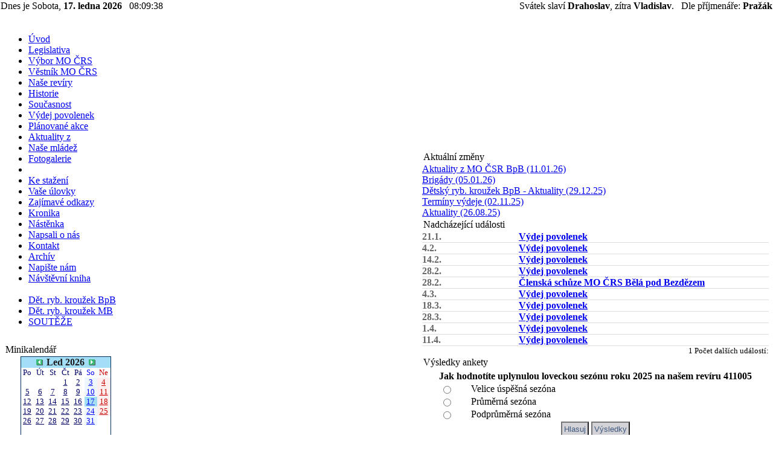

--- FILE ---
content_type: text/html; charset=UTF-8
request_url: http://www.rybaribpb.cz/modules/piCal/index.php?action=View&event_id=0000001514
body_size: 8840
content:
<!DOCTYPE html PUBLIC "-//W3C//DTD XHTML 1.0 Transitional//EN" "http://www.w3.org/TR/xhtml1/DTD/xhtml1-transitional.dtd">
<html xmlns="http://www.w3.org/1999/xhtml" xml:lang="cs" lang="cs">
<head>
  	
    
<meta http-equiv="content-type" content="text/html; charset=UTF-8" />
<meta http-equiv="content-language" content="cs" />
<meta name="robots" content="index,follow" />
<meta name="keywords" content="Plánovaná brigáda u rybníku Slon, Český rybářský, svaz, místní, organizace, Bělá pod Bezdězem, Bělá, pod, Bezdězem, rybářský svaz, český svaz, místní organizace, mo crs, mo, z.s." />
<meta name="description" content="Plánovaná brigáda u rybníku Slon, Český rybářský svaz, z.s., místní organizace Bělá pod Bezdězem" />
<meta name="rating" content="general" />
<meta name="author" content="td" />
<meta name="copyright" content="© 2014 Český rybářský svaz, z.s., místní organizace Bělá pod Bezdězem" />
<meta name="generator" content="XOOPS" />
<title>Český rybářský svaz, z.s.,, místní organizace Bělá pod Bezdězem</title>
<link href="http://www.rybaribpb.cz/favicon.ico" rel="shortcut icon" type="image/ico" />
<link rel="icon" type="image/png" href="http://www.rybaribpb.cz/icon.png" />
<link rel="stylesheet" type="text/css" media="screen" href="http://www.rybaribpb.cz/xoops.css" />
<link rel="stylesheet" type="text/css" media="screen" href="http://www.rybaribpb.cz/themes/style/styleMAC.css" />

<link id="lnkStyleSheet" rel="stylesheet" type="text/css" href="http://www.rybaribpb.cz/modules/extgallery/libs/popbox.css" />
<script src="http://www.rybaribpb.cz/modules/extgallery/libs/PopBox.js" type="text/javascript"></script>
<script type="text/javascript">
  popBoxRevertText    = "Pro zmenšení klikněte na obrázek." 
  popBoxWaitImage.src = "http://www.rybaribpb.cz/modules/extgallery/libs/spinner40.gif" 
  popBoxRevertImage   = "http://www.rybaribpb.cz/modules/extgallery/libs/magminus.gif" 
  popBoxPopImage      = "http://www.rybaribpb.cz/modules/extgallery/libs/magplus.gif" 
</script>

<script type="text/javascript">
//<![CDATA[

  var webphoto_box_list = "webphoto_box_catlist,webphoto_box_photo";

  window.onload   = webphoto_box_init;

//]]>
</script>

<!--[if IE 7]>
<style type="text/css">
.sidebarmenu ul li a {margin: 0px 0px 0px -16px;}
</style>
<![endif]-->


  <!-- Scripts -->
<script type="text/javascript">
var menuids=["sidebarmenu1"] //Enter id(s) of each Side Bar Menu's main UL, separated by commas

function initsidebarmenu(){
for (var i=0; i<menuids.length; i++){
  var ultags=document.getElementById(menuids[i]).getElementsByTagName("ul")
    for (var t=0; t<ultags.length; t++){
    ultags[t].parentNode.getElementsByTagName("a")[0].className+=" subfolderstyle"
  if (ultags[t].parentNode.parentNode.id==menuids[i]) //if this is a first level submenu
   ultags[t].style.left=ultags[t].parentNode.offsetWidth+"px" //dynamically position first level submenus to be width of main menu item
  else //else if this is a sub level submenu (ul)
    ultags[t].style.left=ultags[t-1].getElementsByTagName("a")[0].offsetWidth+"px" //position menu to the right of menu item that activated it
    ultags[t].parentNode.onmouseover=function(){
    this.getElementsByTagName("ul")[0].style.display="block"
    }
    ultags[t].parentNode.onmouseout=function(){
    this.getElementsByTagName("ul")[0].style.display="none"
    }
    }
  for (var t=ultags.length-1; t>-1; t--){ //loop through all sub menus again, and use "display:none" to hide menus (to prevent possible page scrollbars
  ultags[t].style.visibility="visible"
  ultags[t].style.display="none"
  }
  }
}

if (window.addEventListener)
window.addEventListener("load", initsidebarmenu, false)
else if (window.attachEvent)
window.attachEvent("onload", initsidebarmenu)

</script>

<!-- RMV: added module header -->
<script src="http://www.rybaribpb.cz/include/xoops.js" type="text/javascript"></script>
<script type="text/javascript" src="http://www.rybaribpb.cz/class/textsanitizer/image/image.js"></script>

<style type='text/javascript'><!-- 
/* Style sheet for piCal (you can add embed css's here) */

tr.pical-monthly td { width: 90px; margin: 0; word-wrap:break-word; }
tr.pical-monthly td.pical-weekmark { width: 10px; margin: 0; }

table.pical-categoryform { table-layout:fixed; }
td.pical-categoryform { margin: 4px 0; }

--></style>

<script type="text/javascript">
<!--
 	
//-->
</script>
</head>
<body style="margin: 0px;">
	<div class="wrapper">
  <table class="toptable" cellspacing="0" border="0">
	<tr>
	<td>
	<table cellpadding="0" cellspacing="0" border="0" style="height: 100%;">
		<tr>
		<td><img src="http://www.rybaribpb.cz/themes/style/images/header.jpg" alt="" />
    </td>
		</tr>
		<tr><td id="centercolumndown">
			        <div class="centContainer">
<div class="cent_tl"><div class="cent_tr"><div class="cent_br"><div class="cent_bl"> 
<div class="blockContent"><span style="float: left;">Dnes je Sobota, <b>17. ledna 2026</b>&nbsp;&nbsp;&nbsp;<span id="local-time">09:09:25</span></span><span style="float: right;">Svátek slaví <b>Drahoslav</b>, zítra <b>Vladislav</b>.&nbsp;&nbsp;&nbsp;Dle příjmenáře: <b>Pražák</b></span><script type='text/javascript'>
var time_server = 1000 * 1768637365.2657;
var time_offset = time_server - (new Date()).getTime();
function time_set() {
    var local_time = new Date();
    local_time.setTime(local_time.getTime() + time_offset);
    var min = local_time.getMinutes();
    var sec = local_time.getSeconds();
    var hod = local_time.getHours();    
    document.getElementById('local-time').innerHTML = (hod < 10 ? '0' : '') + hod + ':' + (min < 10 ? '0' : '') + min + ':' + (sec < 10 ? '0' : '') + sec;
}
window.setTimeout(function () { window.setInterval(time_set, 1000); time_set(); }, 1000 - time_server % 1000);
</script></div>
</div></div></div></div></div>          </td>
		</tr>
	</table>
	</td>
    </tr>          
	<tr><td>
  <table class="maintable" cellspacing="0">
    <tr>
      <td id="leftcolumn"><br />
<div style="padding: 0px 0px 10px 5px;">
  <!-- Star navigation menu -->
      <div class="sidebarmenu">
      <ul id="sidebarmenu1">
            <li>
            <a href="http://www.rybaribpb.cz/modules/wfchannel/index.php?cid=41">Úvod</a>
              <ul>
                    <li>
                    <a href="http://www.rybaribpb.cz/modules/wfchannel/index.php?cid=13">Kde nás najdete</a>
                    </li>
              </ul>
            </li>
            <li>
            <a href="#">Legislativa</a>
              <ul>
                    <li>
                    <a href="http://www.rybaribpb.cz/modules/wfchannel/index.php?cid=14">Místní úpravy</a>
                    </li>
                    <li>
                    <a href="http://www.rybaribpb.cz/modules/wfchannel/index.php?cid=15">Rybářský řád</a>
                    </li>
                    <li>
                    <a href="http://www.rybaribpb.cz/modules/wfchannel/index.php?cid=16">Související legislativa</a>
                    </li>
              </ul>
            </li>
            <li>
            <a href="#">Výbor MO ČRS</a>
              <ul>
                    <li>
                    <a href="http://www.rybaribpb.cz/modules/wfchannel/index.php?cid=9">Dozorčí komise</a>
                    </li>
                    <li>
                    <a href="http://www.rybaribpb.cz/modules/wfchannel/index.php?cid=6">Výbor</a>
                    </li>
                    <li>
                    <a href="http://www.rybaribpb.cz/modules/wfchannel/index.php?cid=8">Rybářská stráž</a>
                    </li>
              </ul>
            </li>
            <li>
            <a href="#">Věstník MO ČRS</a>
              <ul>
                    <li>
                    <a href="http://www.rybaribpb.cz/modules/wfchannel/index.php?cid=17">Oznámení</a>
                    </li>
<!--                    <li>
                    <a href="http://www.rybaribpb.cz/modules/wfchannel/index.php?cid=18">Zápisy ze schůze MO ČRS</a>
                    </li>
//-->               <li>
                    <a href="http://www.rybaribpb.cz/modules/wfchannel/index.php?cid=48">Zápisy z členské schůze MO ČRS</a>
                    </li>
              </ul>                                            
            </li>
            <li>
            <a href="http://www.rybaribpb.cz/modules/wfchannel/index.php?cid=19">Naše revíry</a>
            </li>
            <li>
            <a href="#">Historie</a>
              <ul>
                    <li>
                    <a href="http://www.rybaribpb.cz/modules/wfchannel/index.php?cid=3">Rybářský svaz</a>
                    </li>
                    <li>
                    <a href="http://www.rybaribpb.cz/modules/wfchannel/index.php?cid=5">Město Bělá pod Bezdězem</a>
                    </li>
                    <li>
                    <a href="http://www.rybaribpb.cz/modules/wfchannel/index.php?cid=4">Památky a kultura ve městě</a>
                    </li>
              </ul>
            </li>
            <li>
            <a href="#">Současnost</a>
              <ul>
                    <li>
                    <a href="http://www.rybaribpb.cz/modules/wfchannel/index.php?cid=21">Členská základna</a>
                    </li>
              </ul>
            </li>
            <li>
            <a href="http://www.rybaribpb.cz/modules/wfchannel/index.php?cid=22">Výdej povolenek</a>
              <ul>
                    <li>
                    <a href="http://www.rybaribpb.cz/modules/wfchannel/index.php?cid=11">Ceny povolenek</a>
                    </li>
                    <li>
                    <a href="http://www.rybaribpb.cz/modules/wfchannel/index.php?cid=23">Termíny výdeje</a>
                    </li>
              </ul>
            </li>
            <li>
            <a href="#">Plánované akce</a>
              <ul>
                    <li>
                    <a href="http://www.rybaribpb.cz/modules/wfchannel/index.php?cid=24">Brigády</a>
                    </li>
                    <li>
                    <a href="http://www.rybaribpb.cz/modules/wfchannel/index.php?cid=25">Schůze</a>
                    </li>
                    <li>
                    <a href="http://www.rybaribpb.cz/modules/wfchannel/index.php?cid=26">Společenské akce</a>
                    </li>
                    <li>
                    <a href="http://www.rybaribpb.cz/modules/wfchannel/index.php?cid=27">Výlov</a>
                    </li>
                    <li>
                    <a href="http://www.rybaribpb.cz/modules/wfchannel/index.php?cid=28">Závody</a>
                    </li>
              </ul>
            </li>
            <li>
            <a href="#">Aktuality z</a>
              <ul>
                    <li>
                    <a href="http://www.rybaribpb.cz/modules/wfchannel/index.php?cid=29">ČRS</a>
                    </li>
                    <li>
                    <a href="http://www.rybaribpb.cz/modules/wfchannel/index.php?cid=64">SÚS</a>
                    </li>
                    <li>
                    <a href="http://www.rybaribpb.cz/modules/wfchannel/index.php?cid=31">MO</a>
                    </li>
                    <li>
                    <a href="http://www.rybaribpb.cz/modules/wfchannel/index.php?cid=30">MRS</a>
                    </li>
                    <li>
                    <a href="http://www.rybaribpb.cz/modules/wfchannel/index.php?cid=32">Ze světa</a>
                    </li>
              </ul>
            </li>
            <li>
            <a href="http://www.rybaribpb.cz/modules/wfchannel/index.php?cid=12">Naše mládež</a>
            </li>
            <li>
            <a href="#">Fotogalerie</a>
              <ul>
                    <li>
                    <a href="http://www.rybaribpb.cz/modules/extgallery/public-categories.php?id=1">Brigády</a>
                    </li>
                    <li>
                    <a href="http://www.rybaribpb.cz/modules/extgallery/public-categories.php?id=2">Společenské</a>
                    </li>
                    <li>
                    <a href="http://www.rybaribpb.cz/modules/extgallery/public-categories.php?id=3">Závody</a>
                    </li>
              </ul>
            </li>
            <li>
<!--            <a href="#">Sumář</a>
              <ul>
                    <li>
                    <a href="http://www.rybaribpb.cz/modules/wfchannel/index.php?cid=46">2009</a>
                    </li>
                    <li>
                    <a href="http://www.rybaribpb.cz/modules/wfchannel/index.php?cid=49">2010</a>
                    </li>
                    <li>
                    <a href="http://www.rybaribpb.cz/modules/wfchannel/index.php?cid=55">2011</a>
                    </li>
                    <li>
                    <a href="http://www.rybaribpb.cz/modules/wfchannel/index.php?cid=60">2012</a>
                    </li>
                    <li>
                    <a href="http://www.rybaribpb.cz/modules/wfchannel/index.php?cid=61">2013</a>
                    </li>
                    <li>
                    <a href="http://www.rybaribpb.cz/modules/wfchannel/index.php?cid=45">2014</a>
                    </li>
                    <li>
                    <a href="http://www.rybaribpb.cz/modules/wfchannel/index.php?cid=65">2015</a>
                    </li>
                    <li>
                    <a href="http://www.rybaribpb.cz/modules/wfchannel/index.php?cid=70">2016</a>
                    </li>
                    <li>
                    <a href="http://www.rybaribpb.cz/modules/wfchannel/index.php?cid=71">2017</a>
                    </li>
                    <li>
                    <a href="http://www.rybaribpb.cz/modules/wfchannel/index.php?cid=72">2018</a>
                    </li>
                    <li>
                    <a href="http://www.rybaribpb.cz/modules/wfchannel/index.php?cid=73">2019</a>                    
                    </li>     
                    <li>
                    <a href="http://www.rybaribpb.cz/modules/wfchannel/index.php?cid=74">2020</a>
                    </li>                    
               </ul>
//-->               
            </li>
            <li>
            <a href="#">Ke stažení</a>
              <ul>
                    <li>
                    <a href="http://www.rybaribpb.cz/modules/wfchannel/index.php?cid=37">Přihláška</a>
                    </li>
                    <li>
                    <a href="http://www.rybaribpb.cz/modules/wfchannel/index.php?cid=50">Formuláře</a>
                    </li>
                    <li>
                    <a href="http://www.rybaribpb.cz/modules/wfchannel/index.php?cid=34">Rybářská kuchařka</a>
                    </li>
                    <li>
                    <a href="http://www.rybaribpb.cz/modules/wfchannel/index.php?cid=35">Test znalostí</a>
                    </li>
              </ul>
            </li>
            <li>
                    <a href="http://www.rybaribpb.cz/modules/wfchannel/index.php?cid=62">Vaše úlovky</a>
                    </li>                                                                             
            <li>
            <a href="http://www.rybaribpb.cz/modules/wfchannel/index.php?cid=36">Zajímavé odkazy</a>
            </li>
            <li>
            <a href="http://www.rybaribpb.cz/modules/wfchannel/index.php?cid=47">Kronika</a>
            </li>
            <li>
            <a href="http://www.rybaribpb.cz/modules/shoutbox/">Nástěnka</a>
            </li>
            <li>
            <a href="http://www.rybaribpb.cz/modules/wfchannel/index.php?cid=51">Napsali o nás</a>
            </li>
            <li>
            <a href="http://www.rybaribpb.cz/modules/wfchannel/index.php?cid=2">Kontakt</a>
            </li>
            <li>
            <a href="http://www.rybaribpb.cz/modules/wfchannel/index.php?cid=56">Archív</a>
            </li>
<!--            <li>
            <a href="http://www.rybaribpb.cz/modules/wfchannel/index.php?cid=63">Zapůjčíme - Ceník</a><br />
            </li>
//-->            <li>
            <div class="sidebarmenu4"><a href="http://www.rybaribpb.cz/modules/liaise/?form_id=1">Napište nám</a></div>
            </li>
            <li>
            <div class="sidebarmenu3"><a href="http://www.rybaribpb.cz/modules/newbb/">Návštěvní kniha</a></div><br />
            </li>
            <li>
            <a href="http://www.rybaribpb.cz/modules/wfchannel/index.php?cid=67">Dět. ryb. kroužek BpB</a>
              <ul>                                                    
                    <li>
                    <a href="http://www.rybaribpb.cz/modules/wfchannel/index.php?cid=66">Aktuality</a>
                    </li>
                    <li>
                     <a href="#">Fotogalerie</a>
                      <ul>
                        <li>
                        <a href="http://www.rybaribpb.cz/modules/extgallery/public-categories.php?id=135">DRK BpB</a>
                        </li>
                      </ul>
                    </li>
                    <li>
                    <a href="http://www.rybaribpb.cz/modules/wfchannel/index.php?cid=68">Akce</a>
                    </li>
                    <li>
                    <a href="http://www.rybaribpb.cz/modules/wfchannel/index.php?cid=69">Ke stažení</a>
                    </li>
              </ul><br />
            </li>
            <li>
            <a href="http://www.rybaribpb.cz/modules/wfchannel/index.php?cid=53">Dět. ryb. kroužek MB</a>
              <ul>
                    <li>
                    <a href="http://www.rybaribpb.cz/modules/wfchannel/index.php?cid=57">Aktuality</a>
                    </li>
                    <li>
                     <a href="#">Fotogalerie</a>
                      <ul>
                        <li>
                        <a href="http://www.rybaribpb.cz/modules/extgallery/public-categories.php?id=64">DRK MB</a>
                        </li>
                      </ul>
                    </li>
                    <li>
                    <a href="http://www.rybaribpb.cz/modules/wfchannel/index.php?cid=58">Akce</a>
                    </li>
                    <li>
                    <a href="http://www.rybaribpb.cz/modules/wfchannel/index.php?cid=59">Ke stažení</a>
                    </li>
              </ul><br />
            </li>   
            <li>
            <div class="sidebarmenu2"><a href="http://www.rybaribpb.cz/modules/wfchannel/index.php?cid=54">SOUTĚŽE</a></div>
            </li>
       </ul>
      </div>        <!-- End navigation menu -->
</div>
        <!-- Start left blocks loop -->
                  <div style="padding: 0px 0px 0px 5px;">
<div style="padding: 2px;">
<div class="leftTContainer">
<div class="leftT_tl"><div class="leftT_tr"><div class="leftT_br"><div class="leftT_bl"> 
<div class="leftTTitle">Minikalendář</div>
</div></div></div></div></div></div>
<div class="leftContainer">
<div class="left_tl"><div class="left_tr"><div class="left_br"><div class="left_bl"> 
<div class="blockContent"><div align="center">
<table border='0' cellspacing='0' cellpadding='0' width='150' style='width:150px;line-height:normal;margin:0px;'>
  <tr>
    <td width='150' class='calframe' style='border:solid 1px #012D58; background-color:white;'>
      <table border='0' cellspacing='0' cellpadding='0' width='100%' style='border-collapse:collapse;margin:0px;'>

        <!-- header part -->
        <tr>
          <td nowrap='nowrap' colspan='7' align='center' bgcolor='#a3def7' valign='middle' style='vertical-align:middle;'><a href='http://www.rybaribpb.cz/modules/piCal/index.php?caldate=2025-12-31'><img src='http://www.rybaribpb.cz/modules/piCal/images/default/miniarrowleft.gif' width='18' height='14' border='0' alt='Minulý měsíc' title='Minulý měsíc' /></a><font size='3' color='#1d1d1d'><b><span class='calhead'>Led 2026</span></b></font><a href='http://www.rybaribpb.cz/modules/piCal/index.php?caldate=2026-2-1'><img src='http://www.rybaribpb.cz/modules/piCal/images/default/miniarrowright.gif' width='18' height='14' border='0' alt='Příští měsíc' title='Příští měsíc' /></a></td>
        </tr>

        <tr>
          <!-- day name loop -->
          <td align='center'><font size='2' color='#000066'><span class='calweekname'>Po</span></font></td>
          <td align='center'><font size='2' color='#000066'><span class='calweekname'>Út</span></font></td>
          <td align='center'><font size='2' color='#000066'><span class='calweekname'>St</span></font></td>
          <td align='center'><font size='2' color='#000066'><span class='calweekname'>Čt</span></font></td>
          <td align='center'><font size='2' color='#000066'><span class='calweekname'>Pá</span></font></td>
          <td align='center'><font size='2' color='#0000FF'><span class='calweekname'>So</span></font></td>
          <td align='center'><font size='2' color='#CC0000'><span class='calweekname'>Ne</span></font></td>

        </tr>

        <!-- weekly loop -->
        <tr>
          <!-- daily loop -->
              <td><span class='calbody'><img src='http://www.rybaribpb.cz/modules/piCal/images/default/spacer.gif' alt='' width='20' height='12' /></span></td>
              <td><span class='calbody'><img src='http://www.rybaribpb.cz/modules/piCal/images/default/spacer.gif' alt='' width='20' height='12' /></span></td>
              <td><span class='calbody'><img src='http://www.rybaribpb.cz/modules/piCal/images/default/spacer.gif' alt='' width='20' height='12' /></span></td>
              <td align='center' bgcolor='#FFFFFF'><a href='http://www.rybaribpb.cz/modules/piCal/index.php?caldate=2026-1-1&amp;smode=Daily' class='calbody'><font size='2' color='#000066'><span class='calbody'>1</span></font></a></td>
              <td align='center' bgcolor='#FFFFFF'><a href='http://www.rybaribpb.cz/modules/piCal/index.php?caldate=2026-1-2&amp;smode=Daily' class='calbody'><font size='2' color='#000066'><span class='calbody'>2</span></font></a></td>
              <td align='center' bgcolor='#EEF7FF'><a href='http://www.rybaribpb.cz/modules/piCal/index.php?caldate=2026-1-3&amp;smode=Daily' class='calbody'><font size='2' color='#0000FF'><span class='calbody' style='text-decoration:underline;'>3</span></font></a></td>
              <td align='center' bgcolor='#FFEEEE'><a href='http://www.rybaribpb.cz/modules/piCal/index.php?caldate=2026-1-4&amp;smode=Daily' class='calbody'><font size='2' color='#CC0000'><span class='calbody'>4</span></font></a></td>

        </tr>
        <tr>
          <!-- daily loop -->
              <td align='center' bgcolor='#FFFFFF'><a href='http://www.rybaribpb.cz/modules/piCal/index.php?caldate=2026-1-5&amp;smode=Daily' class='calbody'><font size='2' color='#000066'><span class='calbody'>5</span></font></a></td>
              <td align='center' bgcolor='#FFFFFF'><a href='http://www.rybaribpb.cz/modules/piCal/index.php?caldate=2026-1-6&amp;smode=Daily' class='calbody'><font size='2' color='#000066'><span class='calbody'>6</span></font></a></td>
              <td align='center' bgcolor='#FFFFFF'><a href='http://www.rybaribpb.cz/modules/piCal/index.php?caldate=2026-1-7&amp;smode=Daily' class='calbody'><font size='2' color='#000066'><span class='calbody' style='text-decoration:underline;'>7</span></font></a></td>
              <td align='center' bgcolor='#FFFFFF'><a href='http://www.rybaribpb.cz/modules/piCal/index.php?caldate=2026-1-8&amp;smode=Daily' class='calbody'><font size='2' color='#000066'><span class='calbody'>8</span></font></a></td>
              <td align='center' bgcolor='#FFFFFF'><a href='http://www.rybaribpb.cz/modules/piCal/index.php?caldate=2026-1-9&amp;smode=Daily' class='calbody'><font size='2' color='#000066'><span class='calbody'>9</span></font></a></td>
              <td align='center' bgcolor='#EEF7FF'><a href='http://www.rybaribpb.cz/modules/piCal/index.php?caldate=2026-1-10&amp;smode=Daily' class='calbody'><font size='2' color='#0000FF'><span class='calbody'>10</span></font></a></td>
              <td align='center' bgcolor='#FFEEEE'><a href='http://www.rybaribpb.cz/modules/piCal/index.php?caldate=2026-1-11&amp;smode=Daily' class='calbody'><font size='2' color='#CC0000'><span class='calbody'>11</span></font></a></td>

        </tr>
        <tr>
          <!-- daily loop -->
              <td align='center' bgcolor='#FFFFFF'><a href='http://www.rybaribpb.cz/modules/piCal/index.php?caldate=2026-1-12&amp;smode=Daily' class='calbody'><font size='2' color='#000066'><span class='calbody'>12</span></font></a></td>
              <td align='center' bgcolor='#FFFFFF'><a href='http://www.rybaribpb.cz/modules/piCal/index.php?caldate=2026-1-13&amp;smode=Daily' class='calbody'><font size='2' color='#000066'><span class='calbody'>13</span></font></a></td>
              <td align='center' bgcolor='#FFFFFF'><a href='http://www.rybaribpb.cz/modules/piCal/index.php?caldate=2026-1-14&amp;smode=Daily' class='calbody'><font size='2' color='#000066'><span class='calbody'>14</span></font></a></td>
              <td align='center' bgcolor='#FFFFFF'><a href='http://www.rybaribpb.cz/modules/piCal/index.php?caldate=2026-1-15&amp;smode=Daily' class='calbody'><font size='2' color='#000066'><span class='calbody'>15</span></font></a></td>
              <td align='center' bgcolor='#FFFFFF'><a href='http://www.rybaribpb.cz/modules/piCal/index.php?caldate=2026-1-16&amp;smode=Daily' class='calbody'><font size='2' color='#000066'><span class='calbody'>16</span></font></a></td>
              <td align='center' bgcolor='#a3def7'><a href='http://www.rybaribpb.cz/modules/piCal/index.php?caldate=2026-1-17&amp;smode=Daily' class='calbody'><font size='2' color='#0000FF'><span class='calbody'>17</span></font></a></td>
              <td align='center' bgcolor='#FFEEEE'><a href='http://www.rybaribpb.cz/modules/piCal/index.php?caldate=2026-1-18&amp;smode=Daily' class='calbody'><font size='2' color='#CC0000'><span class='calbody'>18</span></font></a></td>

        </tr>
        <tr>
          <!-- daily loop -->
              <td align='center' bgcolor='#FFFFFF'><a href='http://www.rybaribpb.cz/modules/piCal/index.php?caldate=2026-1-19&amp;smode=Daily' class='calbody'><font size='2' color='#000066'><span class='calbody'>19</span></font></a></td>
              <td align='center' bgcolor='#FFFFFF'><a href='http://www.rybaribpb.cz/modules/piCal/index.php?caldate=2026-1-20&amp;smode=Daily' class='calbody'><font size='2' color='#000066'><span class='calbody'>20</span></font></a></td>
              <td align='center' bgcolor='#FFFFFF'><a href='http://www.rybaribpb.cz/modules/piCal/index.php?caldate=2026-1-21&amp;smode=Daily' class='calbody'><font size='2' color='#000066'><span class='calbody' style='text-decoration:underline;'>21</span></font></a></td>
              <td align='center' bgcolor='#FFFFFF'><a href='http://www.rybaribpb.cz/modules/piCal/index.php?caldate=2026-1-22&amp;smode=Daily' class='calbody'><font size='2' color='#000066'><span class='calbody'>22</span></font></a></td>
              <td align='center' bgcolor='#FFFFFF'><a href='http://www.rybaribpb.cz/modules/piCal/index.php?caldate=2026-1-23&amp;smode=Daily' class='calbody'><font size='2' color='#000066'><span class='calbody'>23</span></font></a></td>
              <td align='center' bgcolor='#EEF7FF'><a href='http://www.rybaribpb.cz/modules/piCal/index.php?caldate=2026-1-24&amp;smode=Daily' class='calbody'><font size='2' color='#0000FF'><span class='calbody'>24</span></font></a></td>
              <td align='center' bgcolor='#FFEEEE'><a href='http://www.rybaribpb.cz/modules/piCal/index.php?caldate=2026-1-25&amp;smode=Daily' class='calbody'><font size='2' color='#CC0000'><span class='calbody'>25</span></font></a></td>

        </tr>
        <tr>
          <!-- daily loop -->
              <td align='center' bgcolor='#FFFFFF'><a href='http://www.rybaribpb.cz/modules/piCal/index.php?caldate=2026-1-26&amp;smode=Daily' class='calbody'><font size='2' color='#000066'><span class='calbody'>26</span></font></a></td>
              <td align='center' bgcolor='#FFFFFF'><a href='http://www.rybaribpb.cz/modules/piCal/index.php?caldate=2026-1-27&amp;smode=Daily' class='calbody'><font size='2' color='#000066'><span class='calbody'>27</span></font></a></td>
              <td align='center' bgcolor='#FFFFFF'><a href='http://www.rybaribpb.cz/modules/piCal/index.php?caldate=2026-1-28&amp;smode=Daily' class='calbody'><font size='2' color='#000066'><span class='calbody'>28</span></font></a></td>
              <td align='center' bgcolor='#FFFFFF'><a href='http://www.rybaribpb.cz/modules/piCal/index.php?caldate=2026-1-29&amp;smode=Daily' class='calbody'><font size='2' color='#000066'><span class='calbody'>29</span></font></a></td>
              <td align='center' bgcolor='#FFFFFF'><a href='http://www.rybaribpb.cz/modules/piCal/index.php?caldate=2026-1-30&amp;smode=Daily' class='calbody'><font size='2' color='#000066'><span class='calbody'>30</span></font></a></td>
              <td align='center' bgcolor='#EEF7FF'><a href='http://www.rybaribpb.cz/modules/piCal/index.php?caldate=2026-1-31&amp;smode=Daily' class='calbody'><font size='2' color='#0000FF'><span class='calbody'>31</span></font></a></td>
              <td><span class='calbody'><img src='http://www.rybaribpb.cz/modules/piCal/images/default/spacer.gif' alt='' width='20' height='12' /></span></td>

        </tr>
        <tr>
          <!-- daily loop -->
              <td><span class='calbody'><img src='http://www.rybaribpb.cz/modules/piCal/images/default/spacer.gif' alt='' width='20' height='12' /></span></td>
              <td><span class='calbody'><img src='http://www.rybaribpb.cz/modules/piCal/images/default/spacer.gif' alt='' width='20' height='12' /></span></td>
              <td><span class='calbody'><img src='http://www.rybaribpb.cz/modules/piCal/images/default/spacer.gif' alt='' width='20' height='12' /></span></td>
              <td><span class='calbody'><img src='http://www.rybaribpb.cz/modules/piCal/images/default/spacer.gif' alt='' width='20' height='12' /></span></td>
              <td><span class='calbody'><img src='http://www.rybaribpb.cz/modules/piCal/images/default/spacer.gif' alt='' width='20' height='12' /></span></td>
              <td><span class='calbody'><img src='http://www.rybaribpb.cz/modules/piCal/images/default/spacer.gif' alt='' width='20' height='12' /></span></td>
              <td><span class='calbody'><img src='http://www.rybaribpb.cz/modules/piCal/images/default/spacer.gif' alt='' width='20' height='12' /></span></td>

        </tr>


        <tr>
          <td colspan='7' align='center'><font size='2'><a href='http://www.rybaribpb.cz/modules/piCal/index.php' class='calfoot'>Dnes</a></font></td>
        </tr>
      </table>
    </td>
  </tr>
</table>
</div>
</div>
</div></div></div></div></div></div>                  <div style="padding: 0px 0px 0px 5px;">
<div style="padding: 2px;">
<div class="leftTContainer">
<div class="leftT_tl"><div class="leftT_tr"><div class="leftT_br"><div class="leftT_bl"> 
<div class="leftTTitle">Spřátelené organizace</div>
</div></div></div></div></div></div>
<div class="leftContainer">
<div class="left_tl"><div class="left_tr"><div class="left_br"><div class="left_bl"> 
<div class="blockContent"><table cellpadding='0' cellspacing='5' width='100%'><tr><td colspan='2' width='100%'><a href='http://www.rybarimb.cz' target='_blank'><img class='thumb' src='http://www.rybaribpb.cz/modules/info/images/mocrs_mb.jpg' alt='MO ČRS Mladá Boleslav' title='MO ČRS Mladá Boleslav' /></a></td></tr><tr><td colspan='2' width='100%'><a href='http://rybari.wz.cz' target='_blank'><img class='thumb' src='http://www.rybaribpb.cz/modules/info/images/mocrs_mh.jpg' alt='MO ČRS Mnichovo Hradiště' title='MO ČRS Mnichovo Hradiště' /></a></td></tr><tr><td colspan='2' width='100%'><a href='http://www.mocrsbakov.cz' target='_blank'><img class='thumb' src='http://www.rybaribpb.cz/modules/info/images/mocrs_bakovnj.jpg' alt='MO ČRS Bakov nad Jizerou' title='MO ČRS Bakov nad Jizerou' /></a></td></tr><tr><td colspan='2' width='100%'><a href='http://www.mocrsbenatky.cz' target='_blank'><img class='thumb' src='http://www.rybaribpb.cz/modules/info/images/mocrsbnj.jpg' alt='MO ČRS Benátky nad Jizerou' title='MO ČRS Benátky nad Jizerou' /></a></td></tr><tr><td colspan='2' width='100%'><a href='http://www.6zsmb.cz' target='_blank'><img class='thumb' src='http://www.rybaribpb.cz/modules/info/images/6zsmb.gif' alt='6.základní škola: Mladá Boleslav, Jilemnického 1152' title='6.základní škola: Mladá Boleslav, Jilemnického 1152' /></a></td></tr><tr><td colspan='2' width='100%'><a href='http://www.1pts.cz' target='_blank'><img class='thumb' src='http://www.rybaribpb.cz/modules/info/images/1ptsmb.gif' alt='1.PTS Táborník Mladá Boleslav' title='1.PTS Táborník Mladá Boleslav' /></a></td></tr><tr><td colspan='2' width='100%'><a href='http://www.msbela.cz/web/materska-skola-brezinka/' target='_blank'><img class='thumb' src='http://www.rybaribpb.cz/modules/info/images/brezinka.gif' alt='Mateřská škola Březinka' title='Mateřská škola Březinka' /></a></td></tr><tr><td colspan='2' width='100%'><a href='https://svornost.skauting.cz/' target='_blank'><img class='thumb' src='http://www.rybaribpb.cz/modules/info/images/skauti_bpb.jpg' alt='Skautské středisko Svornost' title='Skautské středisko Svornost' /></a></td></tr></table></div>
</div></div></div></div></div></div>                  <div style="padding: 0px 0px 0px 5px;">
<div style="padding: 2px;">
<div class="leftTContainer">
<div class="leftT_tl"><div class="leftT_tr"><div class="leftT_br"><div class="leftT_bl"> 
<div class="leftTTitle">Partneři</div>
</div></div></div></div></div></div>
<div class="leftContainer">
<div class="left_tl"><div class="left_tr"><div class="left_br"><div class="left_bl"> 
<div class="blockContent"><table cellpadding='0' cellspacing='5' width='100%'><tr><td colspan='2' width='100%'><a href='http://www.kr-stredocesky.cz/' target='_blank'><img class='thumb' style='width: 166px;' src='http://www.rybaribpb.cz/modules/info/images/sck.png' alt='Středočeský kraj' title='Středočeský kraj' /></a></td></tr><tr><td colspan='2' width='100%'><a href='http://www.rybsvaz.cz/' target='_blank'><img class='thumb' src='http://www.rybaribpb.cz/modules/info/images/crs.jpg' alt='Český rybářský svaz' title='Český rybářský svaz' /></a></td></tr><tr><td colspan='2' width='100%'><a href='http://www.crs-sus.cz/' target='_blank'><img class='thumb' src='http://www.rybaribpb.cz/modules/info/images/sus_praha.jpg' alt='ČRS - Středočeský územní svaz' title='ČRS - Středočeský územní svaz' /></a></td></tr><tr><td colspan='2' width='100%'><a href='http://www.mubela.cz' target='_blank'><img class='thumb' src='http://www.rybaribpb.cz/modules/info/images/mu_bpb.jpg' alt='MÚ Bělá pod Bezdězem' title='MÚ Bělá pod Bezdězem' /></a></td></tr><tr><td colspan='2' width='100%'><a href='http://www.mspolygrafie.cz' target='_blank'><img class='thumb' src='http://www.rybaribpb.cz/modules/info/images/MS_Polygrafie.gif' alt='MS Polygrafie s.r.o.' title='MS Polygrafie s.r.o.' /></a></td></tr><tr><td colspan='2' width='100%'><a href='http://www.citymb.cz' target='_blank'><img class='thumb' src='http://www.rybaribpb.cz/modules/info/images/citymb.gif' alt='CITY-MB, s.r.o.' title='CITY-MB, s.r.o.' /></a></td></tr><tr><td colspan='2' width='100%'><a href='http://www.atmos.cz/czech/' target='_blank'><img class='thumb' src='http://www.rybaribpb.cz/modules/info/images/atmos.jpg' alt='ATMOS' title='ATMOS' /></a></td></tr><tr><td colspan='2' width='100%'><a href='http://www.rybarkrepelka.cz/czech/' target='_blank'><img class='thumb' src='http://www.rybaribpb.cz/modules/info/images/rybarkrepelka.jpg' alt='Rybářské potřeby Křepelka' title='Rybářské potřeby Křepelka' /></a></td></tr><tr><td colspan='2' width='100%'><a href='http://www.u-pytlaka.cz' target='_blank'><img class='thumb' src='http://www.rybaribpb.cz/modules/info/images/logo_potreby_u_pytlaka.jpg' alt='Rybářské potřeby U pytláka' title='Rybářské potřeby U pytláka' /></a></td></tr><tr><td colspan='2' width='100%'><a href='http://www.tom-crystal.cz/' target='_blank'><img class='thumb' src='http://www.rybaribpb.cz/modules/info/images/Tom_Crystal.jpg' alt='Tom Crystal' title='Tom Crystal' /></a></td></tr></table></div>
</div></div></div></div></div></div>                  <div style="padding: 0px 0px 0px 5px;">
<div style="padding: 2px;">
<div class="leftTContainer">
<div class="leftT_tl"><div class="leftT_tr"><div class="leftT_br"><div class="leftT_bl"> 
<div class="leftTTitle">Spřátelené weby</div>
</div></div></div></div></div></div>
<div class="leftContainer">
<div class="left_tl"><div class="left_tr"><div class="left_br"><div class="left_bl"> 
<div class="blockContent"><table cellpadding='0' cellspacing='5' width='100%'><tr><td colspan='2' width='100%'><a href='http://www.nachytano.cz' target='_blank'><img class='thumb' src='http://www.rybaribpb.cz/modules/info/images/kaudik.jpg' alt='Nachytáno s Kaudíkem' title='Nachytáno s Kaudíkem' /></a></td></tr><tr><td colspan='2' width='100%'><a href='http://rybarskezavody.unas.cz' target='_blank'><img class='thumb' src='http://www.rybaribpb.cz/modules/info/images/ryb_zavody.jpg' alt='Rybářské závody' title='Rybářské závody' /></a></td></tr><tr><td colspan='2' width='100%'><a href='http://www.mrk.cz' target='_blank'><img class='thumb' src='http://www.rybaribpb.cz/modules/info/images/mrk.jpg' alt='Stále na rybách - ryby a rybaření' title='Stále na rybách - ryby a rybaření' /></a></td></tr><tr><td colspan='2' width='100%'><a href='http://www.rybyebro.cz' target='_blank'><img class='thumb' src='http://www.rybaribpb.cz/modules/info/images/rybyebro.jpg' alt='Rybaření ve Španělsku' title='Rybaření ve Španělsku' /></a></td></tr><tr><td colspan='2' width='100%'><a href='http://www.rybarskezebricky.cz' target='_blank'><img class='thumb' src='http://www.rybaribpb.cz/modules/info/images/rybarsky_zebricek.jpg' alt='Rybářský žebříček' title='Rybářský žebříček' /></a></td></tr></table></div>
</div></div></div></div></div></div>         <!-- End left blocks loop -->

      </td>

      <td id="centercolumn"><br />
        <!-- Display center blocks if any -->
                <!-- End display center blocks -->
        <div id="content">
          
<h2>Plánovač <small>-Detailní výpis-</small></h2>
	<table border='0' cellpadding='0' cellspacing='2'>
	<tr>
		<td class='head'>Souhrn</td>
		<td class='even'>Plánovaná brigáda u rybníku Slon</td>
	</tr>
	<tr>
		<td class='head'>Počáteční čas</td>
		<td class='even'>8. Duben 2023 Sobota &nbsp; 7:00 (GMT+01:00)</td>
	</tr>
	<tr>
		<td class='head'>Čas ukončení</td>
		<td class='even'>8. Duben 2023 Sobota &nbsp; 12:00 (GMT+01:00)</td>
	</tr>
	<tr>
		<td class='head'>Město</td>
		<td class='even'>Rybník Slon</td>
	</tr>
	<tr>
		<td class='head'>Kontakt</td>
		<td class='even'>Vedoucí brigády</td>
	</tr>
	<tr>
		<td class='head'>Popis</td>
		<td class='even'>Vedoucí brigád: př. Volša a př. Ďiriančík.</td>
	</tr>
	<tr>
		<td class='head'>Kategorie</td>
		<td class='even'></td>
	</tr>
	<tr>
		<td class='head'>Vložil</td>
		<td class='even'><a href='http://www.rybaribpb.cz/userinfo.php?uid=00000002'>Šilinger Michal</a></td>
	</tr>
	<tr>
		<td class='head'>Třída</td>
		<td class='even'>Veřejná</td>
	</tr>
	<tr>
		<td class='head'>Opakování</td>
		<td class='even'></td>
	</tr>
	
	<tr>
		<td class='head'>Poslední změna</td>
		<td class='even'>24. Březen 2023 Pátek</td>
	</tr>
	<tr>
		<td></td>
		<td align='center'>
			<div style='float:left; margin: 2px;'></div>
			<div style='float:left; margin: 2px;'></div>
			<div style='float:left; margin: 2px;'>
			<a href='?fmt=single&amp;event_id=0000001514&amp;output_ics=1' target='_blank'><img border='0' src='http://www.rybaribpb.cz/modules/piCal/images/default/output_ics_win.gif' alt='iCalendar(Win)' title='iCalendar(Win)' /></a>
			<a href='webcal://www.rybaribpb.cz/modules/piCal/index.php?fmt=single&amp;event_id=0000001514&amp;output_ics=1' target='_blank'><img border='0' src='http://www.rybaribpb.cz/modules/piCal/images/default/output_ics_mac.gif' alt='iCalendar(Mac)' title='iCalendar(Mac)' /></a>
</div>
		</td>
	</tr>
	<tr>
		<td><img src='http://www.rybaribpb.cz/modules/piCal/images/default/spacer.gif' alt='' width='150' height='4' /></td>		<td width='100%'></td>
	</tr>
	<tr>
		<td width='100%' align='right' colspan='2'>&nbsp;</td>
	</tr>
	</table>


<div style="text-align: right; padding: 0px; margin: 0px;">
  <a href="http://www.rybaribpb.cz/modules/piCal/print.php?event_id=1514&amp;action=View" target="_blank"><img src="http://www.rybaribpb.cz/modules/piCal/images/default/print.gif" alt="Vytisknout tuto událost" title="Vytisknout tuto událost" border="0" /></a>
</div>

<div style="text-align: center; padding: 3px; margin: 3px;">
  
  
</div>

<div style="margin: 3px; padding: 3px;">
<!-- start comments loop -->
<!-- end comments loop -->
</div>


        </div>
                <table cellspacing="0">
		        </table><br /><br />
              </td>
      <td id="rightcolumn"><br />
        <!-- Start right blocks loop -->
                  <div style="padding: 0px 5px 0px 0px;">
<div style="padding: 2px;">
<div class="rightTContainer">
<div class="rightT_tl"><div class="rightT_tr"><div class="rightT_br"><div class="rightT_bl"> 
<div class="rightTTitle">Aktuální změny</div>
</div></div></div></div></div></div>
<div class="rightContainer">
<div class="right_tl"><div class="right_tr"><div class="right_br"><div class="right_bl"> 
<div class="blockContent">      <div class='doplink1'><a href="http://www.rybaribpb.cz/modules/wfchannel/index.php?cid=31" class='menuMain' title="Aktuality z MO ČSR BpB">Aktuality z MO ČSR BpB&nbsp;(11.01.26)</a>
	</div>
      <div class='doplink1'><a href="http://www.rybaribpb.cz/modules/wfchannel/index.php?cid=24" class='menuMain' title="Brigády">Brigády&nbsp;(05.01.26)</a>
	</div>
      <div class='doplink1'><a href="http://www.rybaribpb.cz/modules/wfchannel/index.php?cid=66" class='menuMain' title="Dětský ryb. kroužek BpB - Aktuality">Dětský ryb. kroužek BpB - Aktuality&nbsp;(29.12.25)</a>
	</div>
      <div class='doplink1'><a href="http://www.rybaribpb.cz/modules/wfchannel/index.php?cid=23" class='menuMain' title="Termíny výdeje">Termíny výdeje&nbsp;(02.11.25)</a>
	</div>
      <div class='doplink1'><a href="http://www.rybaribpb.cz/modules/wfchannel/index.php?cid=57" class='menuMain' title="Aktuality">Aktuality&nbsp;(26.08.25)</a>
	</div>
  </div>
</div></div></div></div></div></div>                  <div style="padding: 0px 5px 0px 0px;">
<div style="padding: 2px;">
<div class="rightTContainer">
<div class="rightT_tl"><div class="rightT_tr"><div class="rightT_br"><div class="rightT_bl"> 
<div class="rightTTitle">Nadcházející události</div>
</div></div></div></div></div></div>
<div class="rightContainer">
<div class="right_tl"><div class="right_tr"><div class="right_br"><div class="right_bl"> 
<div class="blockContent">
  <table border='0' cellspacing='0' cellpadding='0' width='100%'>
          <tr>
                  <td style="border-bottom: 1px solid #dddddd;color: #666666;font-weight: bold;" width='28%'>21.1.</td>
                <td style="border-bottom: 1px solid #dddddd;color: #666666;font-weight: bold;"><a href='http://www.rybaribpb.cz/modules/piCal/index.php?smode=Daily&amp;action=View&amp;event_id=0000001585&amp;caldate=2026-1-17' class='calsummary'>Výdej povolenek</a></td>
      </tr>
          <tr>
                  <td style="border-bottom: 1px solid #dddddd;color: #666666;font-weight: bold;" width='28%'>4.2.</td>
                <td style="border-bottom: 1px solid #dddddd;color: #666666;font-weight: bold;"><a href='http://www.rybaribpb.cz/modules/piCal/index.php?smode=Daily&amp;action=View&amp;event_id=0000001586&amp;caldate=2026-1-17' class='calsummary'>Výdej povolenek</a></td>
      </tr>
          <tr>
                  <td style="border-bottom: 1px solid #dddddd;color: #666666;font-weight: bold;" width='28%'>14.2.</td>
                <td style="border-bottom: 1px solid #dddddd;color: #666666;font-weight: bold;"><a href='http://www.rybaribpb.cz/modules/piCal/index.php?smode=Daily&amp;action=View&amp;event_id=0000001587&amp;caldate=2026-1-17' class='calsummary'>Výdej povolenek</a></td>
      </tr>
          <tr>
                  <td style="border-bottom: 1px solid #dddddd;color: #666666;font-weight: bold;" width='28%'>28.2.</td>
                <td style="border-bottom: 1px solid #dddddd;color: #666666;font-weight: bold;"><a href='http://www.rybaribpb.cz/modules/piCal/index.php?smode=Daily&amp;action=View&amp;event_id=0000001588&amp;caldate=2026-1-17' class='calsummary'>Výdej povolenek</a></td>
      </tr>
          <tr>
                  <td style="border-bottom: 1px solid #dddddd;color: #666666;font-weight: bold;" width='28%'>28.2.</td>
                <td style="border-bottom: 1px solid #dddddd;color: #666666;font-weight: bold;"><a href='http://www.rybaribpb.cz/modules/piCal/index.php?smode=Daily&amp;action=View&amp;event_id=0000001592&amp;caldate=2026-1-17' class='calsummary'>Členská schůze MO ČRS Bělá pod Bezdězem</a></td>
      </tr>
          <tr>
                  <td style="border-bottom: 1px solid #dddddd;color: #666666;font-weight: bold;" width='28%'>4.3.</td>
                <td style="border-bottom: 1px solid #dddddd;color: #666666;font-weight: bold;"><a href='http://www.rybaribpb.cz/modules/piCal/index.php?smode=Daily&amp;action=View&amp;event_id=0000001589&amp;caldate=2026-1-17' class='calsummary'>Výdej povolenek</a></td>
      </tr>
          <tr>
                  <td style="border-bottom: 1px solid #dddddd;color: #666666;font-weight: bold;" width='28%'>18.3.</td>
                <td style="border-bottom: 1px solid #dddddd;color: #666666;font-weight: bold;"><a href='http://www.rybaribpb.cz/modules/piCal/index.php?smode=Daily&amp;action=View&amp;event_id=0000001590&amp;caldate=2026-1-17' class='calsummary'>Výdej povolenek</a></td>
      </tr>
          <tr>
                  <td style="border-bottom: 1px solid #dddddd;color: #666666;font-weight: bold;" width='28%'>28.3.</td>
                <td style="border-bottom: 1px solid #dddddd;color: #666666;font-weight: bold;"><a href='http://www.rybaribpb.cz/modules/piCal/index.php?smode=Daily&amp;action=View&amp;event_id=0000001591&amp;caldate=2026-1-17' class='calsummary'>Výdej povolenek</a></td>
      </tr>
          <tr>
                  <td style="border-bottom: 1px solid #dddddd;color: #666666;font-weight: bold;" width='28%'>1.4.</td>
                <td style="border-bottom: 1px solid #dddddd;color: #666666;font-weight: bold;"><a href='http://www.rybaribpb.cz/modules/piCal/index.php?smode=Daily&amp;action=View&amp;event_id=0000001593&amp;caldate=2026-1-17' class='calsummary'>Výdej povolenek</a></td>
      </tr>
          <tr>
                  <td style="border-bottom: 1px solid #dddddd;color: #666666;font-weight: bold;" width='28%'>11.4.</td>
                <td style="border-bottom: 1px solid #dddddd;color: #666666;font-weight: bold;"><a href='http://www.rybaribpb.cz/modules/piCal/index.php?smode=Daily&amp;action=View&amp;event_id=0000001594&amp;caldate=2026-1-17' class='calsummary'>Výdej povolenek</a></td>
      </tr>
      </table>

      <table border='0' cellspacing='0' cellpadding='0' width='100%'>
      <tr>
        <td align='right'><small> 1 Počet dalších událostí: </small></td>
      </tr>
    </table>
  
  </div>
</div></div></div></div></div></div>                  <div style="padding: 0px 5px 0px 0px;">
<div style="padding: 2px;">
<div class="rightTContainer">
<div class="rightT_tl"><div class="rightT_tr"><div class="rightT_br"><div class="rightT_bl"> 
<div class="rightTTitle">Výsledky ankety</div>
</div></div></div></div></div></div>
<div class="rightContainer">
<div class="right_tl"><div class="right_tr"><div class="right_br"><div class="right_bl"> 
<div class="blockContent"><form style="margin-top: 1px;" action="http://www.rybaribpb.cz/modules/xoopspoll/index.php" method="post">
<table class="outer" cellspacing="1">
  <tr>
    <th align="center" colspan="2"><input type="hidden" name="poll_id" value="47" />Jak hodnotíte uplynulou loveckou sezónu roku 2025 na našem revíru 411005</th>
  </tr>

    <tr class="even">
    <td align="center"><input type="radio" name="option_id" value="185" /></td>
    <td align="left">Velice úspěšná sezóna</td>
  </tr>
    <tr class="odd">
    <td align="center"><input type="radio" name="option_id" value="186" /></td>
    <td align="left">Průměrná sezóna</td>
  </tr>
    <tr class="even">
    <td align="center"><input type="radio" name="option_id" value="187" /></td>
    <td align="left">Podprůměrná sezóna</td>
  </tr>
      <tr>
      <td class="foot" align="center" colspan="2"><input type="submit" value="Hlasuj" /> <input type="button" value="Výsledky" onclick="location='http://www.rybaribpb.cz/modules/xoopspoll/pollresults.php?poll_id=47'" />
    	<input type="hidden" name="url" value="http://www.rybaribpb.cz/modules/piCal/index.php?action=View&amp;event_id=0000001514" /></td>
    </tr>
  <tr>
	<td class="foot" align="center" colspan="2">
		Celkem hlasů: 1
	</td>
  </tr>
   <tr>
			<td class="foot" align="center" colspan="2">Anketa bude ukončena  28.2.2026 23:59</td>
	  </tr>
  </table>
</form>
</div>
</div></div></div></div></div></div>                  <div style="padding: 0px 5px 0px 0px;">
<div style="padding: 2px;">
<div class="rightTContainer">
<div class="rightT_tl"><div class="rightT_tr"><div class="rightT_br"><div class="rightT_bl"> 
<div class="rightTTitle">Revíry SÚS</div>
</div></div></div></div></div></div>
<div class="rightContainer">
<div class="right_tl"><div class="right_tr"><div class="right_br"><div class="right_bl"> 
<div class="blockContent"><center><a href='https://www.google.com/maps/d/viewer?hl=cs&mid=1OAZbWRX7Og7eb5nqUSPunaGjlU0KygVd&ll=50.0589038136406%2C14.571154149999984&z=9' target='_blank'><img class='thumb' src='../info/images/reviry_mimopstruhove.gif' alt='Mimopstruhové revíry.' title='Mimopstruhové revíry' /></a></center><br /><center><a href='https://www.google.com/maps/d/u/0/viewer?mid=1hStm_JTiGD4F0KoNqqy5_sr23v6CKdoo&ll=50.075326954310654%2C14.527755999999954&z=9' target='_blank'><img class='thumb' src='../info/images/reviry_pstruhove.gif' alt='Pstruhové revíry.' title='Pstruhové revíry' /></a></center></div>
</div></div></div></div></div></div>                  <div style="padding: 0px 5px 0px 0px;">
<div style="padding: 2px;">
<div class="rightTContainer">
<div class="rightT_tl"><div class="rightT_tr"><div class="rightT_br"><div class="rightT_bl"> 
<div class="rightTTitle">Přihlásit</div>
</div></div></div></div></div></div>
<div class="rightContainer">
<div class="right_tl"><div class="right_tr"><div class="right_br"><div class="right_bl"> 
<div class="blockContent"><form style="margin-top: 0px; text-align: right;padding: 0px;" action="http://www.rybaribpb.cz/user.php" method="post">
    Jméno: <input type="text" name="uname" size="11" value="" maxlength="25" /><br />
    Heslo: <input type="password" name="pass" size="11" maxlength="32" /><br />
    <input type="hidden" name="xoops_redirect" value="/modules/piCal/index.php?action=View&amp;event_id=0000001514" />
    <input type="hidden" name="op" value="login" />
    <input type="submit" value="Přihlášení" /><br />
    
</form></div>
</div></div></div></div></div></div>                  <div style="padding: 0px 5px 0px 0px;">
<div style="padding: 2px;">
<div class="rightTContainer">
<div class="rightT_tl"><div class="rightT_tr"><div class="rightT_br"><div class="rightT_bl"> 
<div class="rightTTitle">Předpověď počasí</div>
</div></div></div></div></div></div>
<div class="rightContainer">
<div class="right_tl"><div class="right_tr"><div class="right_br"><div class="right_bl"> 
<div class="blockContent"><div style="text-align:center;"><img alt="" height="65" width="48" border="0" class="poc_obr" src="http://www.meteopress.cz/pictures/pp_cr_0den.png" /> 
<img alt="" height="65" width="48" border="0" class="poc_obr" src="http://www.meteopress.cz/pictures/pp_cr_1den.png" /> 
<img alt="" height="65" width="48" border="0" class="poc_obr" src="http://www.meteopress.cz/pictures/pp_cr_2den.png" /><br />
<span style="font-size: 10px;text-align:justify;">Předpověď použita z webu společnosti <a href="http://www.meteopress.cz" target="_blank">METEOPRESS</a>.</span><br />
<span style="font-size: 10px;text-align:justify;">-----------------------------</span><br />
<span style="font-size: 10px;text-align:justify;"><a href="http://portal.chmi.cz/files/portal/docs/meteo/rad/data_jsradview.html" title="ČHMÚ - Aktuální radarová data" target="_blank">ČHMÚ - radarová data</a></span><br />
<span style="font-size: 10px;text-align:justify;"><a href="http://hydro.chmi.cz/hpps/" title="ČHMÚ - Hlásná a předpovědní povodňová služba" target="_blank">Předpov. povodňová služba</a></span>
</div></div>
</div></div></div></div></div></div>                  <div style="padding: 0px 5px 0px 0px;">
<div style="padding: 2px;">
<div class="rightTContainer">
<div class="rightT_tl"><div class="rightT_tr"><div class="rightT_br"><div class="rightT_bl"> 
<div class="rightTTitle">Statistiky</div>
</div></div></div></div></div></div>
<div class="rightContainer">
<div class="right_tl"><div class="right_tr"><div class="right_br"><div class="right_bl"> 
<div class="blockContent"><div class="xo-toplist" align="center">
<a href="http://www.toplist.cz/sport" target="_blank"><script language="JavaScript" type="text/javascript">
<!--
document.write ('<img src="http://toplist.cz/count.asp?id=958569&amp;logo=mc&amp;http='+escape(document.referrer)+'&amp;wi='+escape(window.screen.width)+'&amp;he='+escape(window.screen.height)+'&amp;cd='+escape(window.screen.colorDepth)+'&amp;t='+escape(document.title)+'" width="88" height="60" border=0 alt="TOPlist" />');
//--></script></a><noscript><img src="http://toplist.cz/count.asp?id=958569&amp;logo=mc" border="0"
alt="TOPlist" width="94" height="70" /></noscript></div></div>
</div></div></div></div></div></div>                  <div style="padding: 0px 5px 0px 0px;">
<div style="padding: 2px;">
<div class="rightTContainer">
<div class="rightT_tl"><div class="rightT_tr"><div class="rightT_br"><div class="rightT_bl"> 
<div class="rightTTitle">Podporujeme</div>
</div></div></div></div></div></div>
<div class="rightContainer">
<div class="right_tl"><div class="right_tr"><div class="right_br"><div class="right_bl"> 
<div class="blockContent"><a href='https://www.facebook.com/rybaribela/' target='_blank'><img class='thumb' src='http://www.rybaribpb.cz/modules/info/images/FB_BpB.jpg' alt='ČRS, z.s., MO Bělá pod Bezdězem' title='ČRS, z.s., MO Bělá pod Bezdězem' /></a><br /><br /><a href='https://www.facebook.com/pages/%C4%8CRS-St%C5%99edo%C4%8Desk%C3%BD-%C3%BAzemn%C3%AD-svaz/282422198625808' target='_blank'><img class='thumb' src='http://www.rybaribpb.cz/modules/info/images/FB_SUS.jpg' alt='ČRS, z.s., Středočeský územní svaz' title='ČRS, z.s., Středočeský územní svaz' /></a><br /><br /><a href='https://www.facebook.com/pages/Sv%C4%9Bt-ryba%C5%99en%C3%AD/154409044747760' target='_blank'><img class='thumb' src='http://www.rybaribpb.cz/modules/info/images/svet_rybareni_fb.jpg' alt='Rybářský týdeník na Facebooku' title='Rybářský týdeník na Facebooku' /></a><br /><br /><a href='http://jimitools.ic.cz' target='_blank'><img class='thumb' src='http://www.rybaribpb.cz/modules/info/images/jimi_tools.jpg' alt='JIMI TOOLS' title='JIMI TOOLS' /></a><br /><br /></div>
</div></div></div></div></div></div>               <!-- End right blocks loop -->
      </td>
    </tr>
  </table>
	</td> 
 </tr>  
<tr>
	<td>
	<table class="footertable" cellpadding="0" cellspacing="0" border="0" width="769" style="height: 115px;">
		<tr>
			<td><img src="http://www.rybaribpb.cz/themes/style/images/p01.jpg" alt="" /></td>
			<td rowspan="3" width="539" height="115" style="background: url(http://www.rybaribpb.cz/themes/style/images/downer.gif) no-repeat;"></td>
		</tr>
		<tr>
			<td><img src="http://www.rybaribpb.cz/themes/style/images/f01.jpg" alt="" border="0" /><img src="http://www.rybaribpb.cz/themes/style/images/f02.jpg" alt="" border="0" /><img src="http://www.rybaribpb.cz/themes/style/images/f03.jpg" alt="" border="0" /><img src="http://www.rybaribpb.cz/themes/style/images/f04.jpg" alt="" border="0" /><img src="http://www.rybaribpb.cz/themes/style/images/p02.jpg" alt="" border="0" /></td>
		</tr>
		<tr>
			<td width="300" height="58" style="background: url(http://www.rybaribpb.cz/themes/style/images/footer.jpg) no-repeat;" class="footer"><a href="http://www.rybaribpb.cz/modules/sitemap/" target="_self">Mapa webu</a>&nbsp;&nbsp;|&nbsp;
Powered by <a href="http://www.xoops.org" target="_blank">XOOPS</a></td>
		</tr>
	</table>
	</td>
</tr>
</table>
</div>
</body>
</html>

--- FILE ---
content_type: text/css
request_url: http://www.rybaribpb.cz/xoops.css
body_size: 767
content:
/* $Id: xoops.css 4763 2010-05-13 12:21:09Z kris_fr $ */
table { width:      100%;}

img { border:     	0;}

img.center {
    text-align:     center;
    margin:         0 auto;
    display:        block;
    margin-top:     6px;
    margin-bottom:  4px;
}

img.left {
    text-align:     left;
    float:          left;
    margin:         2px 6px 2px 0;
    clear:          left;
}

img.right {
    float:          right;
    text-align:     right;
    margin:         2px 0 2px 6px;
    clear:          right;
}

acronym, abbr, dfn {
    cursor:         help;
}

#xoopsHiddenText {
    visibility:         hidden;
    color:              #000000;
    font-weight:        normal;
    font-style:         normal;
    text-decoration:    none;
}

.pagneutral {
    font-size:          10px;
    width:              16px;
    height:             19px;
    text-align:         center;
    background-image:   url(./images/pagneutral.gif);
}

.pagact {
    font-size:          10px;
    width:              16px;
    height:             19px;
    text-align:         center;
    background-image:   url(./images/pagact.gif);
}

.paginact {
    font-size:          10px;
    width:              16px;
    height:             19px;
    text-align:         center;
    background-image:   url(./images/paginact.gif);
}

/* For required elements in XOOPS form, can be overwritten in theme styles */
.xoops-form-element-caption .caption-marker { display: none;}

.xoops-form-element-caption-required .caption-marker {
	background-color:   inherit;
	padding-left: 	    2px;
	color: 			    #ff0000;
}

.xoops-form-element-help {
	font-size:		    .9em;
    padding-top:        5px;
    font-weight:        normal;
}
input, textarea, select {
	background-color: 	#fff;
	color: 					#000;
}
input[type=submit], input[type=reset], input[type=button], .xo-formbuttons, .formButton, button {
    background-color:   #D3D2D6;
    color:              #405A80;
    padding: 				3px;
}
/* fix for swf banner */
#xo-fixbanner a {
	display:			block;
	position:			absolute;
	z-index:			102;
	width:				468px;
	height:				60px;
}


--- FILE ---
content_type: text/css
request_url: http://www.rybaribpb.cz/modules/extgallery/libs/popbox.css
body_size: 303
content:
/* $Id: popbox.css,v 1.1.1.1 2008/06/21 12:29:26 ohwada Exp $ */

/* Sample PopBox CSS Classes */
/* PopBox.js, Copyright (c) 2007, C6 Software, Inc. (http://www.c6software.com/)*/

.PopBoxImageSmall
{
	border: none 0px #ffffff;
	cursor: url("/modules/extgallery/images/popbox/magplus.cur"), pointer;
}
.PopBoxImageLarge
{
	border: solid 1px #999999;
	cursor: url("/modules/extgallery/images/popbox/magminus.cur"), pointer;
}
.PopBoxImageShrink
{
	cursor: url("/modules/extgallery/images/popbox/magminus.cur"), pointer;
}
.PopBoxImageLink
{
	cursor: pointer;
}
.PopBoxImageMove
{
	border: none 0px #ffffff;
	cursor: pointer;
}


--- FILE ---
content_type: application/javascript
request_url: http://www.rybaribpb.cz/modules/extgallery/libs/PopBox.js
body_size: 11412
content:
/********************************************************************************************************************
* PopBox.js, v2.7a Copyright (c) 2009, C6 Software, Inc. (http://www.c6software.com/)
* PopBox is released under the Creative Commons GNU GPL license (http://creativecommons.org/licenses/GPL/2.0/)
* and is free to use in both commercial and non-commercial work, provided this header remains at the top.
* The latest version and documentation can be found at http://www.c6software.com/products/popbox/default.aspx.
* Questions and suggestions can be sent to john.reid@c6software.com. Please put "PopBox" somewhere in the
* email subject so I can easily filter. Send me your URL and I may post it!
* PopBox relies on many methods from Danny Goodman's (www.dannyg.com) javascript library DHTMLAPI.js
* and his books, without which scores of web developers would be totally lost. Thanks Danny.
********************************************************************************************************************/

// Seek nested NN4 layer from string name
function SeekLayer(doc, name) {
    var theObj;
    for (var i = 0; i < doc.layers.length; i++) {
        if (doc.layers[i].name == name) {
            theObj = doc.layers[i];
            break;
        }
        // dive into nested layers if necessary
        if (doc.layers[i].document.layers.length > 0) {
            theObj = SeekLayer(document.layers[i].document, name);
        }
    }
    return theObj;
}

// Convert object name string or object reference into a valid element object reference
function GetRawObject(obj) {
    var theObj;
    if (typeof obj == "string") {
		var isCSS = (document.body && document.body.style) ? true : false;
        if (isCSS && document.getElementById) {
            theObj = document.getElementById(obj);
        } else if (isCSS && document.all) {
            theObj = document.all(obj);
        } else if (document.layers) {
            theObj = SeekLayer(document, obj);
        }
    } else {
        // pass through object reference
        theObj = obj;
    }
    return theObj;
}

// Return the available content width and height space in browser window
function GetInsideWindowSize() {
	 if (window.innerWidth) {
		  return {x:window.innerWidth, y:window.innerHeight};
    }
    else
    {
		 var baseArray = document.getElementsByTagName("base");
		 if (baseArray.length == 0)
		 {
			 if (document.compatMode && document.compatMode.indexOf("CSS1") >= 0) {
				  return {x:document.body.parentNode.clientWidth, y:document.body.parentNode.clientHeight};
			 } else if (document.body && document.body.clientWidth) {
				  return {x:document.body.clientWidth, y:document.body.clientHeight};
			 }
		 }
		 else
		 {
			 if (document.body && document.body.clientWidth) {
				  return {x:document.body.clientWidth, y:document.body.clientHeight};
			 } else if (document.compatMode && document.compatMode.indexOf("CSS1") >= 0) {
				  return {x:document.body.parentNode.clientWidth, y:document.body.parentNode.clientHeight};
			 }
		 }
    }
    return {x:0, y:0};
}

// Retrieve the padding around an object
function GetObjectPadding(obj) {
	var elem = GetRawObject(obj);

	var l = 0;
	var r = 0;
	var t = 0;
	var b = 0;
	if (elem.currentStyle)
	{
		if (elem.currentStyle.paddingLeft)
			l = parseInt(elem.currentStyle.paddingLeft, 10);
		if (elem.currentStyle.paddingRight)
			r = parseInt(elem.currentStyle.paddingRight, 10);
		if (elem.currentStyle.paddingTop)
			t = parseInt(elem.currentStyle.paddingTop, 10);
		if (elem.currentStyle.paddingBottom)
			b = parseInt(elem.currentStyle.paddingBottom, 10);
	}
	else if (window.getComputedStyle)
	{
		l = parseInt(window.getComputedStyle(elem,null).paddingLeft, 10);
		r = parseInt(window.getComputedStyle(elem,null).paddingRight, 10);
		t = parseInt(window.getComputedStyle(elem,null).paddingTop, 10);
		b = parseInt(window.getComputedStyle(elem,null).paddingBottom, 10);
	}
	if (isNaN(l) == true) l = 0;
	if (isNaN(r) == true) r = 0;
	if (isNaN(t) == true) t = 0;
	if (isNaN(b) == true) b = 0;

	return {l:(l),r:(r),t:(t),b:(b)};
}

// Retrieve the rendered size of an element
function GetObjectSize(obj)  {
    var elem = GetRawObject(obj);
    var w = 0;
    var h = 0;
    if (elem.offsetWidth) {
			w = elem.offsetWidth; h = elem.offsetHeight;
    } else if (elem.clip && elem.clip.width) {
			w = elem.clip.width; h = elem.clip.height;
    } else if (elem.style && elem.style.pixelWidth) {
			w = elem.style.pixelWidth; h = elem.style.pixelHeight;
    }
    
    w = parseInt(w, 10);
    h = parseInt(h, 10);
    
   // remove any original element padding
   var padding = GetObjectPadding(elem);
   w -= (padding.l + padding.r);
   h -= (padding.t + padding.b);

   return {w:(w), h:(h)};
}

// Return the element position in the page, not it's parent container
function GetElementPosition(obj)
{
	var elem = GetRawObject(obj);
	var left = 0;
	var top = 0;

	// add any original element padding
	var elemPadding = GetObjectPadding(elem);
	left = elemPadding.l;
	top = elemPadding.t;

	if (elem.offsetParent)
	{
		left += elem.offsetLeft;
		top += elem.offsetTop;
		var parent = elem.offsetParent;
		while (parent)
		{
			left += parent.offsetLeft;
			top += parent.offsetTop;

			if (parent.style && parent.style.overflow && parent.style.overflow != "")
			{
				left -= parent.scrollLeft;
				top -= parent.scrollTop;
			}

			var parentTagName = parent.tagName.toLowerCase();
			if (parentTagName != "table" &&
				parentTagName != "body" && 
				parentTagName != "html" && 
				parentTagName != "div" && 
				parent.clientTop && 
				parent.clientLeft)
			{
				left += parent.clientLeft;
				top += parent.clientTop;
			}

			parent = parent.offsetParent;
		}
	}
	else if (elem.left && elem.top)
	{
		left = elem.left;
		top = elem.top;
	}
	else
	{
		if (elem.x)
			left = elem.x;
		if (elem.y)
			top = elem.y;
	}
	return {x:left, y:top};
}

// return the number of pixels the scrollbar has moved the visible window
function GetScrollOffset()
{
    if (window.pageYOffset) {
        return {x:window.pageXOffset, y:window.pageYOffset};
    } else if (document.compatMode && document.compatMode.indexOf("CSS1") >= 0) {
        return {x:document.documentElement.scrollLeft, y:document.documentElement.scrollTop};
    } else if (document.body && document.body.clientWidth) {
        return {x:document.body.scrollLeft, y:document.body.scrollTop};
    }
    return {x:0, y:0};
}

function CreateRandomId()
{
	var randomNum = 0.0;
	while (randomNum == 0.0)
		randomNum = Math.random();
	var random = randomNum + "";
	return "id" + random.substr(2);
}

function MouseMoveRevert(e)
{
	if (pbMouseMoveRevert != null && pbMouseMoveRevert.length != 0)
	{
		var evt = (e) ? e : window.event;
		var mouse = {x:0, y:0};
		if (evt.pageX || evt.pageY)
		{
			mouse.x = evt.pageX;
			mouse.y = evt.pageY;
		}
		else if (evt.clientX || evt.clientY)
		{
			var scroll = GetScrollOffset();
			mouse.x = evt.clientX + scroll.x;
			mouse.y = evt.clientY + scroll.y;
		}
		
		for (var x = 0; x < pbMouseMoveRevert.length;)
		{
			if (pbMouseMoveRevert[x] != null)
			{
				var id = pbMouseMoveRevert[x].id;
				if (typeof popBox[id] != "undefined" && popBox[id] != null && popBox[id].hTarg != 0)
				{
					// if the mouse is outside the box then call revert
					if (mouse.x < popBox[id].xTarg || mouse.x > (popBox[id].xTarg + popBox[id].wTarg) || mouse.y < popBox[id].yTarg || mouse.y > (popBox[id].yTarg + popBox[id].hTarg))
					{
						var className = pbMouseMoveRevert[x].className;
						pbMouseMoveRevert.splice(x, 1);
						Revert(id, null, className);
						continue;
					}
				}				
			}
			
			x++;
		}
	}
}

// holds numerous properties related to position, size and motion
var popBox = new Array();
var popBoxIds = new Array();
// holds positioning value for the z axis
var popBoxZ = 100;
// holds the popped image for each <img> tag with a pbsrc attribute
var pbSrc = new Array();
// holds the popbar function for each <img> tag with a pbShowPopBar attribute
var pbPopBarFunc = new Array();
// holds the array of image ids for onmousemove Revert calls
var pbMouseMoveRevert = null;

// add initialization to window.onload
if (typeof window.onload == 'function')
{
	var func = window.onload;
	window.onload = function(){func();InitPbSrc();InitPbPopBar();};
}
else
{
	window.onload = function(){InitPbSrc();InitPbPopBar();};
}

// loads all the popped src images
function InitPbSrc()
{
	var images = null;
	if (document.body)
	{
		if (document.body.getElementsByTagName)
			images = document.body.getElementsByTagName("img");
		else if (document.body.all)
			images = document.body.all.tags("img");
	}

	if (images != null)
	{
		for (var x = 0; x < images.length; x++)
		{
			var poppedSrc = images[x].getAttribute('pbSrc');
			if (poppedSrc != null)
			{
				if (images[x].id == "")
					images[x].id = CreateRandomId();
					
				if (pbSrc[images[x].id] == null)
				{
					pbSrc[images[x].id] = new Image();
					pbSrc[images[x].id].src = poppedSrc;
				}
			}
		}
	}
}

// adds PopBar to images
function InitPbPopBar()
{
	var images = null;
	if (document.body)
	{
		if (document.body.getElementsByTagName)
			images = document.body.getElementsByTagName("img");
		else if (document.body.all)
			images = document.body.all.tags("img");
	}

	if (images != null)
	{
		var imgArray = new Array();
		for (var x = 0; x < images.length; x++)
		{
			if (images[x].id == "")
				images[x].id = CreateRandomId();
			
			imgArray[x] = images[x];
		}

		for (var x = 0; x < imgArray.length; x++)
			CreatePopBar(imgArray[x]);
	}
}

// initialize default popbox object
function InitPopBox(obj)
{
	obj = GetRawObject(obj);
	if (typeof popBox[obj.id] != "undefined" && popBox[obj.id] != null)
		return obj;
		
	var parent = document.body;
	if (obj.id == "")
		obj.id = CreateRandomId();

	var elem = obj;
	var startPos = GetElementPosition(elem);
	var initSize = GetObjectSize(elem);

	if (elem.style.position == "absolute" || elem.style.position == "relative")
	{
		parent = elem.parentNode;
		startPos.x = parseInt(elem.style.left, 10);
		startPos.y = parseInt(elem.style.top, 10);
	}

	// if there is a pbsrc then create that, else if it's not absolute or relative then create a copy
	if (pbSrc[elem.id] != null || (elem.style.position != "absolute" && elem.style.position != "relative"))
	{
		var strSrc = (pbSrc[elem.id] != null) ? pbSrc[elem.id].src : elem.src;
		var img = null;
		try{img = document.createElement("<img src='" + strSrc + "' />");}
		catch(ex){img = document.createElement("img"); img.src = strSrc;}
		// copy image properties
		img.border = elem.border;
		img.className = elem.className;
		img.height = elem.height;
		img.id = "popcopy" + elem.id;
		img.alt = elem.alt;
		img.title = elem.title;
		img.width = elem.width;
		img.onclick = elem.onclick;
		img.ondblclick = elem.ondblclick;
		img.onmouseout = elem.onmouseout;

		// remove event so the object doesn't jump
		elem.onmouseout = null;

		img.style.width = initSize.w;
		img.style.height = initSize.h;
		img.style.position = "absolute";
		img.style.left = startPos.x + "px";
		img.style.top = startPos.y + "px";
		img.style.cursor = elem.style.cursor;
		
		parent.appendChild(img);
		elem.style.visibility = "hidden";
		elem = img;
	}

	popBoxIds.push(elem.id);	
	popBox[elem.id] = {	elemId:elem.id,
							xCurr:0.0,
							yCurr:0.0,
							xTarg:0.0,
							yTarg:0.0,
							wCurr:0.0,
							hCurr:0.0,
							wTarg:0.0,
							hTarg:0.0,
							xStep:0.0,
							yStep:0.0,
							wStep:0.0,
							hStep:0.0,
							xDelta:0.0,
							yDelta:0.0,
							wDelta:0.0,
							hDelta:0.0,
							xTravel:0.0,
							yTravel:0.0,
							wTravel:0.0,
							hTravel:0.0,
							velM:1.0,
							velS:1.0,
							interval:null,
							isAnimating:false,
							xOriginal:startPos.x,
							yOriginal:startPos.y,
							wOriginal:parseFloat(initSize.w),
							hOriginal:parseFloat(initSize.h),
							isPopped:false,
							fnClick:null,
							fnDone:null,
							fnPre:null,
							originalId:null,
							cursor:""
							};
							
	if (typeof obj.onclick == "function")
	{
		popBox[elem.id].fnClick = elem.onclick;
		
		if (popBoxAutoClose == true && (typeof obj.ondblclick != "function" || obj.ondblclick == null) && typeof obj.onmouseover != "function")
			elem.ondblclick = function(){Revert(elem.id, null, elem.className);};
	}

	if (popBoxAutoClose == true && typeof obj.onmouseover == "function" && (typeof obj.onmouseout != "function" || obj.onmouseout == null))
	{
		if (popBoxMouseMoveRevert == true)
		{
			if (pbMouseMoveRevert == null)
			{
				pbMouseMoveRevert = new Array();
				if (typeof document.onmousemove == 'function')
				{
					var func = document.onmousemove;
					document.onmousemove = function(e){func(e);MouseMoveRevert(e);};
				}
				else
				{
					document.onmousemove = MouseMoveRevert;
				}
			}
			
			pbMouseMoveRevert.push({id:elem.id, className:elem.className});
		}
		else
		{
			elem.onmouseout = function(){Revert(elem.id, null, elem.className);};
		}
	}

	if (obj.id != elem.id)
		popBox[elem.id].originalId = obj.id;
		
	return elem;
}

// calculate next steps and assign to style properties
function DoPopBox(elem)
{
	if (typeof elem == "string") elem = GetRawObject(elem);
	try
	{
		var bMDone = false;
		var bSDone = false;
		if ((popBox[elem.id].xTravel + Math.abs(popBox[elem.id].xStep)) < popBox[elem.id].xDelta)
		{
			var x = popBox[elem.id].xCurr + popBox[elem.id].xStep;
			elem.style.left = parseInt(x, 10) + "px";
			popBox[elem.id].xTravel += Math.abs(popBox[elem.id].xStep);
			popBox[elem.id].xCurr = x;
		} else {
			popBox[elem.id].xTravel += Math.abs(popBox[elem.id].xStep);
			elem.style.left = parseInt(popBox[elem.id].xTarg, 10) + "px";
			bMDone = true;
		}
		if ((popBox[elem.id].yTravel + Math.abs(popBox[elem.id].yStep)) < popBox[elem.id].yDelta)
		{
			var y = popBox[elem.id].yCurr + popBox[elem.id].yStep;
			elem.style.top = parseInt(y, 10) + "px";
			popBox[elem.id].yTravel += Math.abs(popBox[elem.id].yStep);
			popBox[elem.id].yCurr = y;
			bMDone = false;
		} else {
			popBox[elem.id].yTravel += Math.abs(popBox[elem.id].yStep);
			elem.style.top = parseInt(popBox[elem.id].yTarg, 10) + "px";
		}
		if ((popBox[elem.id].wTravel + Math.abs(popBox[elem.id].wStep)) < popBox[elem.id].wDelta)
		{
			var w = popBox[elem.id].wCurr + popBox[elem.id].wStep;
			elem.style.width = parseInt(w, 10) + "px";
			popBox[elem.id].wTravel += Math.abs(popBox[elem.id].wStep);
			popBox[elem.id].wCurr = w;
		} else {
			popBox[elem.id].wTravel += Math.abs(popBox[elem.id].wStep);
			elem.style.width = parseInt(popBox[elem.id].wTarg, 10) + "px";
			bSDone = true;
		}
		if ((popBox[elem.id].hTravel + Math.abs(popBox[elem.id].hStep)) < popBox[elem.id].hDelta)
		{
			var h = popBox[elem.id].hCurr + popBox[elem.id].hStep;
			elem.style.height = parseInt(h, 10) + "px";
			popBox[elem.id].hTravel += Math.abs(popBox[elem.id].hStep);
			popBox[elem.id].hCurr = h;
			bSDone = false;
		} else {
			popBox[elem.id].hTravel += Math.abs(popBox[elem.id].hStep);
			elem.style.height = parseInt(popBox[elem.id].hTarg, 10) + "px";
		}

		var obj = elem;
		
		if (bMDone == true && bSDone == true)
		{
			clearInterval(popBox[elem.id].interval);
			
			elem.style.cursor = popBox[elem.id].cursor;

			var func = null;
			if (popBox[elem.id].fnDone != null && typeof popBox[elem.id].fnDone == "function")
				func = popBox[elem.id].fnDone;
			
			if (popBox[elem.id].isPopped == true)
			{
				elem.style.zIndex = "";
	
				if (popBox[elem.id].originalId != null)
				{
					obj = GetRawObject(popBox[elem.id].originalId);
					obj.onmouseout = elem.onmouseout; // copy method back to original
					obj.style.visibility = "visible";
					
					// remove the copied object from the body and the array
					elem.parentNode.removeChild(elem);
				}
				else
				{
					elem.style.width = parseInt(popBox[elem.id].wOriginal, 10) + "px";
					elem.style.height = parseInt(popBox[elem.id].hOriginal, 10) + "px";
				
					if (typeof popBox[elem.id].fnClick == "function")
						elem.onclick = popBox[elem.id].fnClick;
				}

				delete popBox[elem.id];
				popBox[elem.id] = null;
				CreatePopBar(obj);
			}
			else
			{
				popBox[elem.id].isPopped = true;
				popBox[elem.id].isAnimating = false;
				CreateRevertBar(elem);
			}
				
			if (func != null && typeof func == "function")
				func(obj);
		}
	}
	catch(ex){}
}

function HasRevertBar(obj)
{
	if (typeof obj == "string") obj = GetRawObject(obj);
	
	var elem = obj;
	if (popBox[elem.id] != null && popBox[elem.id].originalId != null)
		elem = GetRawObject(popBox[elem.id].originalId);

	var pbShowBar = elem.getAttribute('pbShowRevertBar');
	var pbShowText = elem.getAttribute('pbShowRevertText');
	var pbShowImage = elem.getAttribute('pbShowRevertImage');
	pbShowBar = (pbShowBar != null) ? (pbShowBar == "true" || pbShowBar == true) : popBoxShowRevertBar;
	pbShowText = (pbShowText != null) ? (pbShowText == "true" || pbShowText == true) : popBoxShowRevertText;
	pbShowImage = (pbShowImage != null) ? (pbShowImage == "true" || pbShowImage == true) : popBoxShowRevertImage;
	
	return (pbShowBar || pbShowText || pbShowImage);
}

function HasCaption(obj)
{
	if (typeof obj == "string") obj = GetRawObject(obj);
	var elem = obj;
	if (popBox[elem.id] != null && popBox[elem.id].originalId != null)
		elem = GetRawObject(popBox[elem.id].originalId);

	var pbShowCaption = elem.getAttribute('pbShowCaption');
	pbShowCaption = (pbShowCaption != null) ? (pbShowCaption == "true" || pbShowCaption == true) : popBoxShowCaption;
	var pbCaption = null;
	if (pbShowCaption == true)
	{
		pbCaption = elem.getAttribute('pbCaption');
		if (pbCaption == null && elem.title != "") pbCaption = elem.title;
	}

	return (pbCaption != null && pbCaption != "");
}

function CreateRevertBar(obj)
{
	if (typeof obj == "string") obj = GetRawObject(obj);
	
	var elem = obj;
	if (popBox[elem.id] != null && popBox[elem.id].originalId != null)
		elem = GetRawObject(popBox[elem.id].originalId);

	var pbShowBar = elem.getAttribute('pbShowRevertBar');
	var pbShowText = elem.getAttribute('pbShowRevertText');
	var pbShowImage = elem.getAttribute('pbShowRevertImage');
	var pbText = elem.getAttribute('pbRevertText');
	var pbImage = elem.getAttribute('pbRevertImage');
	pbShowBar = (pbShowBar != null) ? (pbShowBar == "true" || pbShowBar == true) : popBoxShowRevertBar;
	pbShowText = (pbShowText != null) ? (pbShowText == "true" || pbShowText == true) : popBoxShowRevertText;
	pbShowImage = (pbShowImage != null) ? (pbShowImage == "true" || pbShowImage == true) : popBoxShowRevertImage;
	if (pbText == null) pbText = popBoxRevertText;
	if (pbImage == null) pbImage = popBoxRevertImage;

	var pbShowCaption = elem.getAttribute('pbShowCaption');
	pbShowCaption = (pbShowCaption != null) ? (pbShowCaption == "true" || pbShowCaption == true) : popBoxShowCaption;
	var pbCaption = null;
	if (pbShowCaption == true)
	{
		pbCaption = elem.getAttribute('pbCaption');
		if (pbCaption == null && elem.title != "") pbCaption = elem.title;
	}

	CreatePbBar(obj, pbShowBar, pbShowText, pbShowImage, pbText, pbImage, popBoxRevertBarAbove, true, pbCaption)
}

function CreatePopBar(obj)
{
	if (typeof obj == "string") obj = GetRawObject(obj);
	if (typeof pbPopBarFunc[obj.id] != 'undefined' && pbPopBarFunc[obj.id] != null) return;
	var pbShowBar = obj.getAttribute('pbShowPopBar');
	if (pbShowBar != null)
	{
		var pbShowText = obj.getAttribute('pbShowPopText');
		var pbShowImage = obj.getAttribute('pbShowPopImage');
		var pbText = obj.getAttribute('pbPopText');
		var pbImage = obj.getAttribute('pbPopImage');
		pbShowBar = (pbShowBar == "true" || pbShowBar == true);
		pbShowText = (pbShowText != null) ? (pbShowText == "true" || pbShowText == true) : popBoxShowPopText;
		pbShowImage = (pbShowImage != null) ? (pbShowImage == "true" || pbShowImage == true) : popBoxShowPopImage;
		if (pbText == null) pbText = popBoxPopText;
		if (pbImage == null) pbImage = popBoxPopImage;

		CreatePbBar(obj, pbShowBar, pbShowText, pbShowImage, pbText, pbImage, popBoxPopBarAbove, false, null)
	}
}

function CreatePbBar(obj, pbShowBar, pbShowText, pbShowImage, pbText, pbImage, pbBarAbove, isRevert, pbCaption)
{
	if (pbShowBar == false && pbShowText == false && pbShowImage == false && pbCaption == null) return;
	if (typeof obj == "string") obj = GetRawObject(obj);

	var objCursor = "hand";
	if (obj.currentStyle)
		objCursor = obj.currentStyle.cursor;
	else if (window.getComputedStyle)
		objCursor = window.getComputedStyle(obj,null).cursor;

	var fnClick = function(){if (typeof obj.onclick == 'function') obj.onclick();};
	var fnMouseOut = function(){if (typeof obj.onmouseout == 'function') obj.onmouseout();};
	var fnMouseOver = function(){if (typeof obj.onmouseover == 'function') obj.onmouseover();};
	var fnRemove = new Array();

	var isPositioned = (obj.style.position == "absolute" || obj.style.position == "relative");
	var left = 0;
	var top = 0;
	var parentNode = obj.parentNode;
	var objSpan = null;
	if (isPositioned == true)
	{
		left = parseInt(obj.style.left, 10);
		top = parseInt(obj.style.top, 10);
		var padding = GetObjectPadding(obj);
		left += padding.l;
		top += padding.t;	
	}
	else
	{
		objSpan = document.createElement("span");
		objSpan = (obj.nextSibling != null) ? parentNode.insertBefore(objSpan, obj.nextSibling) : parentNode.appendChild(objSpan);
		objSpan.style.position = "relative";
		objSpan.style.left = "0px";
		objSpan.style.top = "0px";
		var floatValue = "";
		if (obj.align == "left") floatValue = "left";
		else if (obj.align == "right") floatValue = "right";
		floatValue = (obj.style.styleFloat && obj.style.styleFloat != "") ? obj.style.styleFloat : (obj.style.cssFloat && obj.style.cssFloat != "") ? obj.style.cssFloat : floatValue;
		if (typeof obj.style.styleFloat != "undefined") objSpan.style.styleFloat = floatValue;
		else if (typeof obj.style.cssFloat != "undefined") objSpan.style.cssFloat = floatValue;
		
		var imgPos = GetElementPosition(obj);
		var spanPos = GetElementPosition(objSpan);
		objSpan.style.left = (imgPos.x - spanPos.x) + "px";
		objSpan.style.top = (floatValue != "") ? "1px" : (imgPos.y - spanPos.y) + "px";
		
		parentNode = objSpan;
	}

	var width = parseInt(obj.style.width, 10);
	var height = parseInt(obj.style.height, 10);
	var size = GetObjectSize(obj);
	if (isNaN(width) == true)
		width = size.w;
	else if (size.w > width)
		left += ((size.w - width) / 2);
	if (isNaN(height) == true)
		height = size.h;
	else if (size.h > height)
		top += ((size.h - height) / 2);

	if (pbBarAbove == true) top -= 20;
	var z = obj.style.zIndex + 1;

	if (pbShowBar == true)
	{
		var divTrans = document.createElement("div");
		divTrans.id = "popBoxDivTrans" + z;
		divTrans.style.width = width + "px";
		divTrans.style.height = "20px";
		divTrans.style.borderStyle = "none";
		divTrans.style.padding = "0px";
		divTrans.style.margin = "0px";
		divTrans.style.position = "absolute";
		divTrans.style.left = left + "px";
		divTrans.style.top = top + "px";
		divTrans.style.backgroundColor = "#000000";
		divTrans.style.cursor = objCursor;
		divTrans.style.zIndex = z;
		if (pbBarAbove == false)
		{
			if (typeof divTrans.style.filter != 'undefined')
				divTrans.style.filter = "progid:DXImageTransform.Microsoft.Alpha(opacity=20)";
			if (typeof divTrans.style.opacity != 'undefined')
				divTrans.style.opacity = "0.2";
		}
		divTrans.onclick = fnClick;
		if (isRevert == true)
			divTrans.onmouseout = fnMouseOut;
		else
			divTrans.onmouseover = fnMouseOver;
		parentNode.appendChild(divTrans);
		
		fnRemove.push(function(){divTrans.parentNode.removeChild(divTrans);});
	}

	if (pbShowText == true)
	{
		var divText = document.createElement("div");
		divText.id = "popBoxDivText" + z;
		divText.style.width = width + "px";
		divText.style.height = "20px";
		divText.style.borderStyle = "none";
		divText.style.padding = "0px";
		divText.style.margin = "0px";
		divText.style.position = "absolute";
		divText.style.left = left + "px";
		divText.style.top = top + "px";
		divText.style.cursor = objCursor;
		divText.style.textAlign = "center";
		divText.style.fontFamily = "Arial, Verdana, Sans-Serif";
		divText.style.fontSize = "10pt";
		divText.style.backgroundColor = "Transparent";
		divText.style.color = "#ffffff";
		divText.style.zIndex = z;
		divText.innerHTML = pbText;
		divText.onclick = fnClick;
		if (isRevert == true)
			divText.onmouseout = fnMouseOut;
		else
			divText.onmouseover = fnMouseOver;
		parentNode.appendChild(divText);

		fnRemove.push(function(){divText.parentNode.removeChild(divText);});
	}
	
	if (pbShowImage == true)
	{
		var imgPopped = null;
		try{imgPopped = document.createElement("<img src='" + pbImage + "' />");}
		catch(ex){imgPopped = document.createElement("img"); imgPopped.src = pbImage;}
		imgPopped.id = "popBoxImgPopped" + z;
		imgPopped.style.width = "20px";
		imgPopped.style.height = "20px";
		imgPopped.style.borderStyle = "none";
		imgPopped.style.padding = "0px";
		imgPopped.style.margin = "0px";
		imgPopped.style.position = "absolute";
		imgPopped.style.left = (left + width - 20) + "px";
		imgPopped.style.top = top + "px";
		imgPopped.style.cursor = objCursor;
		imgPopped.style.zIndex = z;
		imgPopped.onclick = fnClick;
		if (isRevert == true)
			imgPopped.onmouseout = fnMouseOut;
		else
			imgPopped.onmouseover = fnMouseOver;
		parentNode.appendChild(imgPopped);

		fnRemove.push(function(){imgPopped.parentNode.removeChild(imgPopped);});
	}
	
	if (pbCaption != null && pbCaption != "")
	{
		top += (height - 20);
		if (pbBarAbove == true) top += 20;
		if (popBoxCaptionBelow == true)  top += 20;

		var divCapTrans = document.createElement("div");
		divCapTrans.id = "popBoxDivCapTrans" + z;
		divCapTrans.style.width = width - 2 + "px";
		divCapTrans.style.height = "20px";
		divCapTrans.style.borderStyle = "solid";
		divCapTrans.style.borderWidth = "1px";
		divCapTrans.style.borderColor = "#999999";
		divCapTrans.style.padding = "0px";
		divCapTrans.style.margin = "0px";
		divCapTrans.style.position = "absolute";
		divCapTrans.style.left = left + "px";
		divCapTrans.style.top = top - 1 + "px";
		divCapTrans.style.backgroundColor = "#ffffdd";
		divCapTrans.style.zIndex = z;
		if (popBoxCaptionBelow == false)
		{
			if (typeof divCapTrans.style.filter != 'undefined')
				divCapTrans.style.filter = "progid:DXImageTransform.Microsoft.Alpha(opacity=70)";
			if (typeof divCapTrans.style.opacity != 'undefined')
				divCapTrans.style.opacity = "0.7";
		}
		parentNode.appendChild(divCapTrans);
		fnRemove.push(function(){divCapTrans.parentNode.removeChild(divCapTrans);});

		var divCapText = document.createElement("div");
		divCapText.id = "popBoxDivCapText" + z;
		divCapText.style.width = width - 20 + "px";
		divCapText.style.height = "20px";
		divCapText.style.borderStyle = "none";
		divCapText.style.padding = "0px";
		divCapText.style.margin = "0px";
		divCapText.style.position = "absolute";
		divCapText.style.left = left + 10 + "px";
		divCapText.style.top = top + "px";
		divCapText.style.textAlign = "center";
		divCapText.style.fontFamily = "Arial, Verdana, Sans-Serif";
		divCapText.style.fontSize = "10pt";
		divCapText.style.overflowY = "hidden";
		divCapText.style.backgroundColor = "Transparent";
		divCapText.style.color = "#000000";
		divCapText.style.zIndex = z;
		parentNode.appendChild(divCapText);
		fnRemove.push(function(){divCapText.parentNode.removeChild(divCapText);});

		AddCaptionText(divCapTrans, divCapText, pbCaption);
		
		if (popBoxExpandCaptions == true && divCapText.hasChildNodes() == true)
		{
			var spanMore = divCapText.lastChild;
			if (spanMore && spanMore.onclick)
			{
				spanMore.id = CreateRandomId();
				setTimeout(new Function("", "var spanMore = GetRawObject('" + spanMore.id + "'); if (spanMore != null && spanMore.onclick) { spanMore.onclick(); }"), 10);
			}
		}
	}

	if (fnRemove.length != 0)
	{
		if (objSpan != null)
			fnRemove.push(function(){objSpan.parentNode.removeChild(objSpan);});
		
		if (isRevert == true)
		{
			if(popBox[obj.id].fnPre != null && typeof(popBox[obj.id].fnPre) == 'function')
				fnRemove.push(popBox[obj.id].fnPre);
		
			popBox[obj.id].fnPre = function(){for(var x = 0; x < fnRemove.length; x++){fnRemove[x]();}};
		}
		else
		{
			pbPopBarFunc[obj.id] = function(){for(var x = 0; x < fnRemove.length; x++){fnRemove[x]();}};
		}
	}
}

function AddCaptionText(divCapTrans, divCapText, caption)
{
	var width = parseInt(divCapText.style.width, 10);
	var divSizer = document.createElement("div");
	divSizer.style.position = "absolute";
	divSizer.style.width = width + "px";
	divSizer.style.margin = "0px";
	divSizer.style.fontFamily = divCapText.style.fontFamily;
	divSizer.style.fontSize = divCapText.style.fontSize;
	divSizer.style.visibility = "hidden";
	divSizer.innerHTML = caption;
	document.body.appendChild(divSizer);
	var newSize = GetObjectSize(divSizer);
	if (newSize.h > 20)
	{
		divSizer.innerHTML = caption + "..." + popBoxCaptionLessText;

		newSize = GetObjectSize(divSizer);

		var fullCaption = caption;
		var charCount = parseInt(width * 0.14, 10) - 5; // safe estimate
		divCapText.innerHTML = caption.substr(0, charCount) + "...";
		
		var spanMore = document.createElement("span");
		spanMore.style.color = "#0000ff";
		spanMore.style.textDecoration = "underline";
		spanMore.style.cursor = "pointer";
		spanMore.onclick = function(){spanMore.parentNode.removeChild(spanMore);ResizeCaption(divCapTrans.id,divCapText.id,newSize.h,fullCaption);};
		spanMore.innerHTML = popBoxCaptionMoreText;
		divCapText.appendChild(spanMore);
	}
	else
		divCapText.innerHTML = caption;

	document.body.removeChild(divSizer);
}

function ResizeCaption(divCapTrans, divCapText, height, caption)
{
	if (typeof divCapTrans == "string") divCapTrans = GetRawObject(divCapTrans);
	if (typeof divCapText == "string") divCapText = GetRawObject(divCapText);

	var h = parseInt(divCapText.style.height, 10);
	var top = parseInt(divCapText.style.top, 10);
	
	if (h < height)
	{
		if (h == 20)
		{
			height += 10;
			divCapText.style.paddingTop = "5px";
			divCapText.innerHTML = caption + "...";
			
			var spanLess = document.createElement("span");
			spanLess.style.color = "#0000ff";
			spanLess.style.textDecoration = "underline";
			spanLess.style.cursor = "pointer";
			spanLess.onclick = function(){spanLess.parentNode.removeChild(spanLess);divCapText.innerHTML = caption;ResizeCaption(divCapTrans.id,divCapText.id,20,caption);};
			spanLess.innerHTML = popBoxCaptionLessText;
			divCapText.appendChild(spanLess);
			
			if (popBoxCaptionBelow == false)
			{
				if (typeof divCapTrans.style.filter != 'undefined')
					divCapTrans.style.filter = "";
				if (typeof divCapTrans.style.opacity != 'undefined')
					divCapTrans.style.opacity = "1.0";
			}
		}
		
		if ((h + 10) >= height)
		{
			if (popBoxExpandCaptionsBelow == false)
				top -= (height - h);
			h = height;
		}
		else
		{
			if (popBoxExpandCaptionsBelow == false)
				top -= 10;
			h += 10;
		}
		
		divCapTrans.style.height = h + "px";
		divCapText.style.height = h + "px";
		divCapTrans.style.top = (top - 1) + "px";
		divCapText.style.top = top + "px";

		if (h != height)
			setTimeout("ResizeCaption(\"" + divCapTrans.id + "\",\"" + divCapText.id + "\"," + height + ",\"" + caption + "\")", 10);
	}
	else
	{
		if ((h - 10) <= height)
		{
			if (popBoxExpandCaptionsBelow == false)
				top += (h - height);
			h = height;
		}
		else
		{
			if (popBoxExpandCaptionsBelow == false)
				top += 10;
			h -= 10;
		}
		
		divCapTrans.style.height = h + "px";
		divCapText.style.height = h + "px";
		divCapTrans.style.top = (top - 1) + "px";
		divCapText.style.top = top + "px";
		divCapText.style.paddingTop = "0px";

		if (h == height)
		{
			if (popBoxCaptionBelow == false)
			{
				if (typeof divCapTrans.style.filter != 'undefined')
					divCapTrans.style.filter = "progid:DXImageTransform.Microsoft.Alpha(opacity=70)";
				if (typeof divCapTrans.style.opacity != 'undefined')
					divCapTrans.style.opacity = "0.7";
			}

			AddCaptionText(divCapTrans, divCapText, caption);
		}
		else
		{
			setTimeout("ResizeCaption(\"" + divCapTrans.id + "\",\"" + divCapText.id + "\"," + height + ",\"" + caption + "\")", 10);
		}
	}
}

function CreateWaitImage(obj)
{
	if (typeof obj == "string") obj = GetRawObject(obj);

	var newId = "popBoxImgWait" + obj.id;
	var imgWait = GetRawObject(newId);
	if (imgWait != null)
		return imgWait;

	var left = 0;
	var top = 0;
	if (obj.style.position == "absolute" || obj.style.position == "relative")
	{
		left = parseInt(obj.style.left, 10);
		top = parseInt(obj.style.top, 10);
	}
	else
	{
		var xy = GetElementPosition(obj);
		left = xy.x;
		top = xy.y;
		var padding = GetObjectPadding(obj);
		left -= padding.l;
		top -= padding.t;
	}

	var width = parseInt(obj.style.width, 10);
	var height = parseInt(obj.style.height, 10);
	var size = GetObjectSize(obj);
	if (isNaN(width) == true)
		width = size.w;
	else if (size.w > width)
		left += ((size.w - width) / 2);
	if (isNaN(height) == true)
		height = size.h;
	else if (size.h > height)
		top += ((size.h - height) / 2);

	var parentNode = obj.parentNode;

	try{imgWait = document.createElement("<img src='" + popBoxWaitImage.src + "' />");}
	catch(ex){imgWait = document.createElement("img"); imgWait.src = popBoxWaitImage.src;}
	imgWait.id = newId;
	imgWait.style.position = "absolute";
	imgWait.style.left = (left + (width / 2) - (popBoxWaitImage.width / 2)) + "px";
	imgWait.style.top = (top + (height / 2) - (popBoxWaitImage.height / 2)) + "px";
	imgWait.style.cursor = obj.style.cursor;
	imgWait.style.zIndex = obj.style.zIndex + 1;
	parentNode.appendChild(imgWait);

	return imgWait;
}

// encapsulates the Popped image sizing logic
function CalculateImageDimensions(newWidth, newHeight, fullWidth, fullHeight, windowSize)
{
	if (newWidth == null)
	{
		if (newHeight == null)
		{
			newWidth = fullWidth;
			newHeight = fullHeight;
		}
		else if (newHeight == 0)
		{
			newHeight = Math.min(windowSize.y, fullHeight);
			var scale = parseFloat(newHeight) / parseFloat(fullHeight);
			newWidth = parseInt(fullWidth * scale);
		}
		else
		{
			var scale = parseFloat(newHeight) / parseFloat(fullHeight);
			newWidth = parseInt(fullWidth * scale);
		}
	}
	else if (newWidth == 0)
	{
		if (newHeight == null)
		{
			newWidth = Math.min(windowSize.x, fullWidth);
			var scale = parseFloat(newWidth) / parseFloat(fullWidth);
			newHeight = parseInt(fullHeight * scale);
		}
		else if (newHeight == 0)
		{
			if (windowSize.x < fullWidth || windowSize.y < fullHeight)
			{
				var scale = Math.min(parseFloat(windowSize.x) / parseFloat(fullWidth), parseFloat(windowSize.y) / parseFloat(fullHeight));
				newWidth = parseInt(fullWidth * scale);
				newHeight = parseInt(fullHeight * scale);
			}
			else
			{
				newWidth = fullWidth;
				newHeight = fullHeight;
			}
		}
		else
		{
			var scale = parseFloat(newHeight) / parseFloat(fullHeight);
			newWidth = Math.min(windowSize.x, parseInt(fullWidth * scale));
		}
	}
	else
	{
		if (newHeight == null)
		{
			var scale = parseFloat(newWidth) / parseFloat(fullWidth);
			newHeight = parseInt(fullHeight * scale);
		}
		else if (newHeight == 0)
		{
			var scale = parseFloat(newWidth) / parseFloat(fullWidth);
			newHeight = Math.min(windowSize.y, parseInt(fullHeight * scale));
		}
	}
	
	return {x:newWidth, y:newHeight};
}

function GetObjectToPop(obj)
{
	if (typeof obj == "string") obj = GetRawObject(obj);
	if (obj.id == "")
		obj.id = CreateRandomId();

	var poppedSrc = obj.getAttribute('pbSrcNL');
	if (poppedSrc == null && pbSrc[obj.id] == null)
		poppedSrc = obj.getAttribute('pbSrc');

	if (poppedSrc != null && pbSrc[obj.id] == null)
	{
		var poppedImg = new Image();
		poppedImg.src = poppedSrc;
		
		if (pbSrc[obj.id] != null)
			delete pbSrc[obj.id];
			
		pbSrc[obj.id] = poppedImg;
	}
	
	return (pbSrc[obj.id] != null) ? pbSrc[obj.id] : obj;
}

function GetPoppedImageSize(obj)
{
	var size = {x:0, y:0};
	if (obj != null && typeof obj.id != 'undefined')
	{
		if (pbSrc[obj.id] != null)
		{
			size.x = pbSrc[obj.id].width;
			size.y = pbSrc[obj.id].height;
		}
		else if (obj.naturalWidth && obj.naturalHeight)
		{
			size.x = obj.naturalWidth;
			size.y = obj.naturalHeight;
		}
		else
		{
			var img = new Image();
			img.src = obj.src;
			size.x = img.width;
			size.y = img.height;
			delete img;
		}
	}
	return size;
}

/***************************************************************************************************
* This is where the user-callable section starts.
* Function signatures above this line are subject to change.
***************************************************************************************************/

// Globals you can assign
var popBoxAutoClose = true;
var popBoxMouseMoveRevert = true;
var popBoxWaitImage = new Image();
popBoxWaitImage.src = "/images/spinner40.gif";

var popBoxShowRevertBar = true;
var popBoxShowRevertText = true;
var popBoxShowRevertImage = true;
var popBoxRevertText = "Pro zmenšení klikněte na obrázek.";
var popBoxRevertImage = "/modules/extgallery/images/popbox/magminus.gif";
var popBoxRevertBarAbove = false;

// there is no popBoxShowPopBar global, but instead the pbShowPopBar attribute must be
// set on the img for the PopBar funtionality to work (can be true or false)
var popBoxShowPopText = true;
var popBoxShowPopImage = true;
var popBoxPopText = "Klikněte pro rozbalení.";
var popBoxPopImage = "/modules/extgallery/images/popbox/magplus.gif";
var popBoxPopBarAbove = false;

var popBoxShowCaption = true;
var popBoxCaptionBelow = false;
var popBoxCaptionMoreText = "více";
var popBoxCaptionLessText = "méně";
var popBoxExpandCaptions = false;
var popBoxExpandCaptionsBelow = false;

// these custom attributes on the <img> element will override the globals above
// pbShowRevertBar, pbShowRevertText, pbShowRevertImage, pbRevertText, pbRevertImage
// pbShowPopBar, pbShowPopText, pbShowPopImage, pbPopText, pbPopImage, pbShowCaption

// Advanced method to begin moves and resizes. (Use Pop/PopEx and Revert where possible instead.)
// X and Y postfixes refer to the top left pixel. W and H postfixes refer to the width and height
// speedM and speedS are the speeds of the move and size respectively
// className denotes the CSS class to apply to the object that is being moved and/or sized
// fnDone denotes the script method to run when the move/resize is complete. It must have a single
// parameter that holds the object itself.
function PopBox(obj, startX, startY, endX, endY, startW, startH, endW, endH, speedM, speedS, className, fnDone)
{
	if (typeof obj == "string") obj = GetRawObject(obj);
	if (obj == null || typeof obj != "object" || isNaN(startX) || isNaN(startY) || isNaN(endX) || isNaN(endY) || isNaN(startW) || isNaN(startH) || isNaN(endW) || isNaN(endH) || isNaN(speedM) || isNaN(speedS))
		return;
	var elem = InitPopBox(obj);

	if (popBox[elem.id].isAnimating == true)
	{
		var str = "PopBox('" + elem.id + "'," + startX + "," + startY + "," + endX + "," + endY + "," + startW + "," + startH + "," + endW + "," + endH + "," + speedM + "," + speedS + ",'" + className + "');";
		setTimeout(str, 10);
	}
	else
	{
		popBox[elem.id].isAnimating = true;
		popBox[elem.id].xCurr = parseFloat(startX);
		popBox[elem.id].yCurr = parseFloat(startY);
		popBox[elem.id].wCurr = parseFloat(startW);
		popBox[elem.id].hCurr = parseFloat(startH);
		popBox[elem.id].xTarg = parseFloat(endX);
		popBox[elem.id].yTarg = parseFloat(endY);
		popBox[elem.id].wTarg = parseFloat(endW);
		popBox[elem.id].hTarg = parseFloat(endH);
		popBox[elem.id].xDelta = Math.abs(parseFloat(endX) - parseFloat(startX));
		popBox[elem.id].yDelta = Math.abs(parseFloat(endY) - parseFloat(startY));
		popBox[elem.id].wDelta = Math.abs(parseFloat(endW) - parseFloat(startW));
		popBox[elem.id].hDelta = Math.abs(parseFloat(endH) - parseFloat(startH));
		popBox[elem.id].velM = (speedM) ? Math.abs(parseFloat(speedM)) : 1.0;
		popBox[elem.id].velS = (speedS) ? Math.abs(parseFloat(speedS)) : 1.0;
		popBox[elem.id].xTravel = 0.0;
		popBox[elem.id].yTravel = 0.0;
		popBox[elem.id].wTravel = 0.0;
		popBox[elem.id].hTravel = 0.0;
		// set element's start position
		elem.style.position = "absolute";
		elem.style.left = startX + "px";
		elem.style.top = startY + "px";
		// set element's start size
		elem.style.width = startW + "px";
		elem.style.height = startH + "px";
		elem.style.display = "inline";

		// the length of the line between start and end points
		var lenMove = Math.sqrt((Math.pow((startX - endX), 2)) + (Math.pow((startY - endY), 2)));
		var lenSize = Math.sqrt((Math.pow((startW - endW), 2)) + (Math.pow((startH - endH), 2)));
		// if the speeds are the same then they should be in sync
		if (popBox[elem.id].velM == popBox[elem.id].velS)
			lenMove = lenSize = Math.sqrt(Math.pow(lenMove, 2) + Math.pow(lenSize, 2));

		// how big the pixel steps are along each axis
		popBox[elem.id].xStep = ((popBox[elem.id].xTarg - popBox[elem.id].xCurr) / lenMove) * popBox[elem.id].velM;
		popBox[elem.id].yStep = ((popBox[elem.id].yTarg - popBox[elem.id].yCurr) / lenMove) * popBox[elem.id].velM;

		// how big the pixel steps are for each resize
		popBox[elem.id].wStep = ((popBox[elem.id].wTarg - popBox[elem.id].wCurr) / lenSize) * popBox[elem.id].velS;
		popBox[elem.id].hStep = ((popBox[elem.id].hTarg - popBox[elem.id].hCurr) / lenSize) * popBox[elem.id].velS;
		
		popBox[elem.id].fnDone = fnDone;
		if (className != null)
			elem.className = className;

		popBox[elem.id].cursor = elem.style.cursor;
		elem.style.cursor = "default";

		if (popBox[elem.id].isPopped == false)
			elem.style.zIndex = ++popBoxZ;

		var id = elem.id;
		if (popBox[elem.id].originalId != null) id = popBox[elem.id].originalId;
		if (pbPopBarFunc[id] != null)
		{
			pbPopBarFunc[id]();
			pbPopBarFunc[id] = null;
		}
			
		if (popBox[elem.id].fnPre != null && typeof popBox[elem.id].fnPre == 'function')
			popBox[elem.id].fnPre();

		// start the repeated invocation of the animation
		popBox[elem.id].interval = setInterval("DoPopBox('" + elem.id + "')", 10);
	}
}

/***************************************************************************************************
* Helper functions. Use these! They are much easier. Call Pop/PopEx and then Revert, or set the
* popBoxAutoClose global to true and Revert will be called for you.
***************************************************************************************************/

// this basic method centers the image in the browser and displays it at its full resolution, subject to window size.
function Pop(obj, speed, className)
{
	PopEx(obj, null, null, 0, 0, speed, className);
}

// If newLeft is null then the image is centered horizontally in the browser. Ditto for newTop (vertically).
// End newLeft and/or newTop with "A" for an absolute position, otherwise it is treated as a relative position.
// Ex: a newLeft of 20 would move right 20 pixels, "20A" would position 20 pixels from the left of it's containing element.
// If newWidth is 0 then the full image width is used, subject to scaling and window size. Ditto for newHeight.
// If newWidth is null the full width is used, regardless of window size, but still subject to scaling. Ditto for newHeight.
function PopEx(obj, newLeft, newTop, newWidth, newHeight, speed, className)
{
	if (typeof obj == "string") obj = GetRawObject(obj);
	var objToPop = GetObjectToPop(obj);
	var isReady = (typeof objToPop.readyState != 'undefined') ? (objToPop.readyState == "complete") : ((typeof objToPop.complete != 'undefined') ? (objToPop.complete == true) : true);
	if (isReady == false)
	{
		var imgWait = CreateWaitImage(obj);
		var str = "var imgWait = GetRawObject('" + imgWait.id + "'); if (imgWait != null) { imgWait.parentNode.removeChild(imgWait); } PopEx('" + obj.id + "',";
		if (newLeft == null)
			str += newLeft + ",";
		else
			str += "'" + newLeft + "',";
		if (newTop == null)
			str += newTop + ",";
		else
			str += "'" + newTop + "',";
		str += newWidth + "," + newHeight + "," + speed + ",'" + className + "');";
		objToPop.onload = new Function("", str);
		return;
	}

	var elem = InitPopBox(obj);

	if (popBox[elem.id].isPopped == true) return;

	if (typeof elem.ondblclick == "function")
		elem.onclick = elem.ondblclick;

	var startX = parseInt(elem.style.left);
	var startY = parseInt(elem.style.top);

	// figure out the max window size
	var windowSize = GetInsideWindowSize();
	var hasRevertBar = HasRevertBar(obj);
	var hasCaption = HasCaption(obj);
	if (hasRevertBar == true && popBoxRevertBarAbove == true) windowSize.y -= 20;
	if (hasCaption == true && popBoxCaptionBelow == true) windowSize.y -= 20;

	var fullSize = {x:newWidth, y:newHeight};
	if (newWidth == 0 || newHeight == 0 || newWidth == null || newHeight == null)
	{
		fullSize = GetPoppedImageSize(elem);
		
		// some browsers have a race condition where it still doesn't get set so just fill the window
		if (fullSize.x == 0 || fullSize.y == 0)
		{
			var scale = Math.min(parseFloat(windowSize.x) / parseFloat(elem.width), parseFloat(windowSize.y) / parseFloat(elem.height));
			fullSize.x = parseInt(elem.width * scale);
			fullSize.y = parseInt(elem.height * scale);
		}
	}

	// adjust window size variables for new image boundaries
	if (newLeft != null)
	{
		if (typeof newLeft == "string" && newLeft.indexOf("A") == (newLeft.length - 1))
			newLeft = parseInt(newLeft, 10);
		else
			newLeft = popBox[elem.id].xOriginal + parseInt(newLeft, 10);
			
		windowSize.x -= newLeft;
	}

	if (newTop != null)
	{
		if (typeof newTop == "string" && newTop.indexOf("A") == (newTop.length - 1))
			newTop = parseInt(newTop, 10);
		else
			newTop = popBox[elem.id].yOriginal + parseInt(newTop, 10);
			
		windowSize.y -= newTop;
	}

	// adjust for scrollbars that might appear (quick compromise for browser incompatibilities)
	if (newWidth == null && newHeight == 0 && fullSize.x > (windowSize.x - 20))
		windowSize.y -= 20;
	else if (newWidth == 0 && newHeight == null && fullSize.y > (windowSize.y - 4))
		windowSize.x -= 4;

	var newSize = CalculateImageDimensions(newWidth, newHeight, fullSize.x, fullSize.y, windowSize);

	// width and height are now set, so position it
	if (newLeft == null || newTop == null)
	{
		var scroll = GetScrollOffset();

		if (newLeft == null)
		{
			newLeft = ((windowSize.x / 2) + scroll.x) - (newSize.x / 2);
			if (newLeft < 0) newLeft = 0;
		}
		
		if (newTop == null)
		{
			newTop = ((windowSize.y / 2) + scroll.y) - (newSize.y / 2);
			if (hasRevertBar == true && popBoxRevertBarAbove == true) newTop += 10;
			if (hasCaption == true && popBoxCaptionBelow == true) newTop -= 10;
			if (newTop < 0) newTop = 0;
		}
	}

	var func = null;
	if (typeof PostPopProcessing == "function")
		func = PostPopProcessing;

	if (typeof PrePopProcessing == "function")
		PrePopProcessing(obj);

	PopBox(elem, startX, startY, newLeft, newTop, popBox[elem.id].wOriginal, popBox[elem.id].hOriginal, newSize.x, newSize.y, speed, speed, className, func);
}

function PopInPlace(obj, speed, className)
{
	if (typeof obj == "string") obj = GetRawObject(obj);
	var objToPop = GetObjectToPop(obj);
	var isReady = (typeof objToPop.readyState != 'undefined') ? (objToPop.readyState == "complete") : ((typeof objToPop.complete != 'undefined') ? (objToPop.complete == true) : true);
	if (isReady == false)
	{
		var imgWait = CreateWaitImage(obj);
		var str = "var imgWait = GetRawObject('" + imgWait.id + "'); if (imgWait != null) { imgWait.parentNode.removeChild(imgWait); } PopInPlace('" + obj.id + "'," + speed + ",'" + className + "');";
		objToPop.onload = new Function("", str);
		return;
	}

	var elem = InitPopBox(obj);

	if (popBox[elem.id].isPopped == true) return;

	if (typeof elem.ondblclick == "function")
		elem.onclick = elem.ondblclick;

	var startX = parseInt(elem.style.left);
	var startY = parseInt(elem.style.top);

	// figure out the max window size
	var windowSize = GetInsideWindowSize();
	var hasRevertBar = HasRevertBar(obj);
	var hasCaption = HasCaption(obj);
	if (hasRevertBar == true && popBoxRevertBarAbove == true) windowSize.y -= 20;
	if (hasCaption == true && popBoxCaptionBelow == true) windowSize.y -= 20;
	
	var fullSize = GetPoppedImageSize(elem);
	
	// some browsers have a race condition where it still doesn't get set so just fill the window
	if (fullSize.x == 0 || fullSize.y == 0)
	{
		var scale = Math.min(parseFloat(windowSize.x) / parseFloat(elem.width), parseFloat(windowSize.y) / parseFloat(elem.height));
		fullSize.x = parseInt(elem.width * scale);
		fullSize.y = parseInt(elem.height * scale);
	}

	var newSize = CalculateImageDimensions(0, 0, fullSize.x, fullSize.y, windowSize);
	var newLeft = startX - parseInt(((newSize.x - popBox[elem.id].wOriginal) / 2), 10);
	var newTop = startY - parseInt(((newSize.y - popBox[elem.id].hOriginal) / 2), 10);

	// have the best case position, now adjust it if it would expand beyond the window
	var scroll = GetScrollOffset();
	if (scroll.x > newLeft)
	{
		newLeft = scroll.x;
	}
	else
	{
		var xOffset = ((newLeft + newSize.x) - (windowSize.x + scroll.x));
		if (xOffset > 0) newLeft -= xOffset;
	}

	if (scroll.y > newTop)
	{
		newTop = scroll.y;
	}
	else
	{
		var yOffset = ((newTop + newSize.y) - (windowSize.y + scroll.y));
		if (yOffset > 0) newTop -= yOffset;
	}

	if (hasRevertBar == true && popBoxRevertBarAbove == true) newTop += 10;
	if (hasCaption == true && popBoxCaptionBelow == true) newTop -= 10;
	if (newTop < 0) newTop = 0;
	
	var func = null;
	if (typeof PostPopProcessing == "function")
		func = PostPopProcessing;

	if (typeof PrePopProcessing == "function")
		PrePopProcessing(obj);

	PopBox(elem, startX, startY, newLeft, newTop, popBox[elem.id].wOriginal, popBox[elem.id].hOriginal, newSize.x, newSize.y, speed, speed, className, func);
}

// Helper function for PopBox to move/resize the image back to its original position/size. Use this! It's much easier.
function Revert(obj, speed, className)
{
	if (typeof obj == "string") obj = GetRawObject(obj); 
	if (obj == null || typeof popBox[obj.id] == "undefined" || popBox[obj.id] == null) return;

	if (typeof speed == 'undefined' || speed == null || speed == 0)
		speed = Math.max(popBox[obj.id].velM, popBox[obj.id].velS);
		
	if (typeof className == 'undefined')
		className = popBox[obj.id].originalClassName;
	
	var func = null;
	if (typeof PostRevertProcessing == "function")
		func = PostRevertProcessing;

	if (typeof PreRevertProcessing == "function")
		PreRevertProcessing(obj);

	PopBox(obj, popBox[obj.id].xTarg, popBox[obj.id].yTarg, popBox[obj.id].xOriginal, popBox[obj.id].yOriginal, popBox[obj.id].wTarg, popBox[obj.id].hTarg, popBox[obj.id].wOriginal, popBox[obj.id].hOriginal, speed, speed, className, func);
}

// Helper function to revert all images.
function RevertAll(speed, className)
{
	for (var i = 0; i < popBoxIds.length; i++)
		Revert(popBoxIds[i], speed, className);
}

/***************************************************************************************************
* These methods are the pre and post processing events for Pop/PopEx and Revert.
* Feel free to copy them to your own page script and add your own code to the method bodies.
***************************************************************************************************/

// called before the Pop begins
// The parameter is the original object
//function PrePopProcessing(obj)
//{
//}

// called after the pop is complete
// The parameter is the copy of the object that is resized
//function PostPopProcessing(obj)
//{
//}

// called before the Revert begins
// The parameter is the copy of the object that is resized
//function PreRevertProcessing(obj)
//{
//}

// called after the Revert is complete
// The parameter is the original object
//function PostRevertProcessing(obj)
//{
//}
